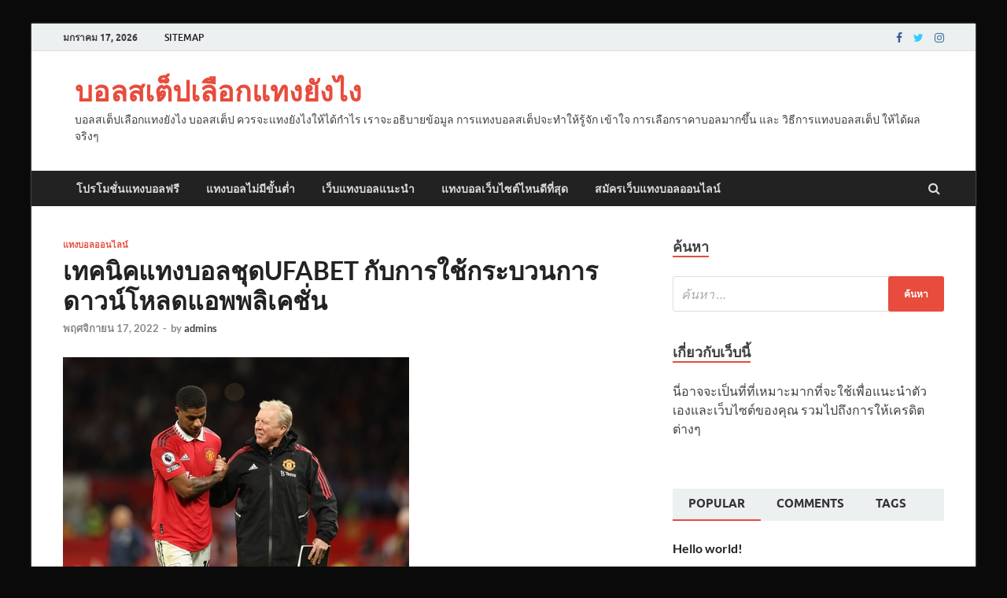

--- FILE ---
content_type: text/html; charset=UTF-8
request_url: https://www.dhruva-automation.com/%E0%B9%80%E0%B8%97%E0%B8%84%E0%B8%99%E0%B8%B4%E0%B8%84%E0%B9%81%E0%B8%97%E0%B8%87%E0%B8%9A%E0%B8%AD%E0%B8%A5%E0%B8%8A%E0%B8%B8%E0%B8%94ufabet/
body_size: 18969
content:
<!DOCTYPE html>
<html lang="th">
<head>
<meta charset="UTF-8">
<meta name="viewport" content="width=device-width, initial-scale=1">
<link rel="profile" href="https://gmpg.org/xfn/11">

<meta name='robots' content='index, follow, max-image-preview:large, max-snippet:-1, max-video-preview:-1' />

	<!-- This site is optimized with the Yoast SEO plugin v21.3 - https://yoast.com/wordpress/plugins/seo/ -->
	<title>เทคนิคแทงบอลชุดUFABET ตอนต่างๆที่ปราศจากความยุ่งยากซึมซับแอบซ่อนแต่ว</title>
	<meta name="description" content="เทคนิคแทงบอลชุดUFABET เป็นการมัธยัสถ์เงินลงทุนให้กับนักเล่นการพนันทุกคนได้โดยที่ไม่ต้องคิดรายจ่ายใดๆก็ตามทั้งมวลอย่างแน่แท้ รวมทั้งยังเป็นก" />
	<link rel="canonical" href="https://www.dhruva-automation.com/เทคนิคแทงบอลชุดufabet/" />
	<meta property="og:locale" content="th_TH" />
	<meta property="og:type" content="article" />
	<meta property="og:title" content="เทคนิคแทงบอลชุดUFABET ตอนต่างๆที่ปราศจากความยุ่งยากซึมซับแอบซ่อนแต่ว" />
	<meta property="og:description" content="เทคนิคแทงบอลชุดUFABET เป็นการมัธยัสถ์เงินลงทุนให้กับนักเล่นการพนันทุกคนได้โดยที่ไม่ต้องคิดรายจ่ายใดๆก็ตามทั้งมวลอย่างแน่แท้ รวมทั้งยังเป็นก" />
	<meta property="og:url" content="https://www.dhruva-automation.com/เทคนิคแทงบอลชุดufabet/" />
	<meta property="og:site_name" content="บอลสเต็ปเลือกแทงยังไง" />
	<meta property="article:published_time" content="2022-11-17T14:58:17+00:00" />
	<meta property="article:modified_time" content="2022-11-17T15:37:10+00:00" />
	<meta property="og:image" content="https://www.dhruva-automation.com/wp-content/uploads/2022/11/เทคนิคแทงบอลชุดUFABET-6.jpg" />
	<meta property="og:image:width" content="440" />
	<meta property="og:image:height" content="293" />
	<meta property="og:image:type" content="image/jpeg" />
	<meta name="author" content="admins" />
	<meta name="twitter:card" content="summary_large_image" />
	<meta name="twitter:label1" content="Written by" />
	<meta name="twitter:data1" content="admins" />
	<meta name="twitter:label2" content="Est. reading time" />
	<meta name="twitter:data2" content="1 นาที" />
	<script type="application/ld+json" class="yoast-schema-graph">{"@context":"https://schema.org","@graph":[{"@type":"WebPage","@id":"https://www.dhruva-automation.com/%e0%b9%80%e0%b8%97%e0%b8%84%e0%b8%99%e0%b8%b4%e0%b8%84%e0%b9%81%e0%b8%97%e0%b8%87%e0%b8%9a%e0%b8%ad%e0%b8%a5%e0%b8%8a%e0%b8%b8%e0%b8%94ufabet/","url":"https://www.dhruva-automation.com/%e0%b9%80%e0%b8%97%e0%b8%84%e0%b8%99%e0%b8%b4%e0%b8%84%e0%b9%81%e0%b8%97%e0%b8%87%e0%b8%9a%e0%b8%ad%e0%b8%a5%e0%b8%8a%e0%b8%b8%e0%b8%94ufabet/","name":"เทคนิคแทงบอลชุดUFABET ตอนต่างๆที่ปราศจากความยุ่งยากซึมซับแอบซ่อนแต่ว","isPartOf":{"@id":"https://www.dhruva-automation.com/#website"},"primaryImageOfPage":{"@id":"https://www.dhruva-automation.com/%e0%b9%80%e0%b8%97%e0%b8%84%e0%b8%99%e0%b8%b4%e0%b8%84%e0%b9%81%e0%b8%97%e0%b8%87%e0%b8%9a%e0%b8%ad%e0%b8%a5%e0%b8%8a%e0%b8%b8%e0%b8%94ufabet/#primaryimage"},"image":{"@id":"https://www.dhruva-automation.com/%e0%b9%80%e0%b8%97%e0%b8%84%e0%b8%99%e0%b8%b4%e0%b8%84%e0%b9%81%e0%b8%97%e0%b8%87%e0%b8%9a%e0%b8%ad%e0%b8%a5%e0%b8%8a%e0%b8%b8%e0%b8%94ufabet/#primaryimage"},"thumbnailUrl":"https://www.dhruva-automation.com/wp-content/uploads/2022/11/เทคนิคแทงบอลชุดUFABET-6.jpg","datePublished":"2022-11-17T14:58:17+00:00","dateModified":"2022-11-17T15:37:10+00:00","author":{"@id":"https://www.dhruva-automation.com/#/schema/person/ed07a570e808c57195cb42afdfb4f174"},"description":"เทคนิคแทงบอลชุดUFABET เป็นการมัธยัสถ์เงินลงทุนให้กับนักเล่นการพนันทุกคนได้โดยที่ไม่ต้องคิดรายจ่ายใดๆก็ตามทั้งมวลอย่างแน่แท้ รวมทั้งยังเป็นก","breadcrumb":{"@id":"https://www.dhruva-automation.com/%e0%b9%80%e0%b8%97%e0%b8%84%e0%b8%99%e0%b8%b4%e0%b8%84%e0%b9%81%e0%b8%97%e0%b8%87%e0%b8%9a%e0%b8%ad%e0%b8%a5%e0%b8%8a%e0%b8%b8%e0%b8%94ufabet/#breadcrumb"},"inLanguage":"th","potentialAction":[{"@type":"ReadAction","target":["https://www.dhruva-automation.com/%e0%b9%80%e0%b8%97%e0%b8%84%e0%b8%99%e0%b8%b4%e0%b8%84%e0%b9%81%e0%b8%97%e0%b8%87%e0%b8%9a%e0%b8%ad%e0%b8%a5%e0%b8%8a%e0%b8%b8%e0%b8%94ufabet/"]}]},{"@type":"ImageObject","inLanguage":"th","@id":"https://www.dhruva-automation.com/%e0%b9%80%e0%b8%97%e0%b8%84%e0%b8%99%e0%b8%b4%e0%b8%84%e0%b9%81%e0%b8%97%e0%b8%87%e0%b8%9a%e0%b8%ad%e0%b8%a5%e0%b8%8a%e0%b8%b8%e0%b8%94ufabet/#primaryimage","url":"https://www.dhruva-automation.com/wp-content/uploads/2022/11/เทคนิคแทงบอลชุดUFABET-6.jpg","contentUrl":"https://www.dhruva-automation.com/wp-content/uploads/2022/11/เทคนิคแทงบอลชุดUFABET-6.jpg","width":440,"height":293,"caption":"เทคนิคแทงบอลชุดUFABET"},{"@type":"BreadcrumbList","@id":"https://www.dhruva-automation.com/%e0%b9%80%e0%b8%97%e0%b8%84%e0%b8%99%e0%b8%b4%e0%b8%84%e0%b9%81%e0%b8%97%e0%b8%87%e0%b8%9a%e0%b8%ad%e0%b8%a5%e0%b8%8a%e0%b8%b8%e0%b8%94ufabet/#breadcrumb","itemListElement":[{"@type":"ListItem","position":1,"name":"Home","item":"https://www.dhruva-automation.com/"},{"@type":"ListItem","position":2,"name":"เทคนิคแทงบอลชุดUFABET กับการใช้กระบวนการดาวน์โหลดแอพพลิเคชั่น"}]},{"@type":"WebSite","@id":"https://www.dhruva-automation.com/#website","url":"https://www.dhruva-automation.com/","name":"บอลสเต็ปเลือกแทงยังไง","description":"บอลสเต็ปเลือกแทงยังไง บอลสเต็ป ควรจะแทงยังไงให้ได้กำไร เราจะอธิบายข้อมูล การแทงบอลสเต็ปจะทำให้รู้จัก เข้าใจ การเลือกราคาบอลมากขึ้น และ  วิธีการแทงบอลสเต็ป ให้ได้ผลจริงๆ","potentialAction":[{"@type":"SearchAction","target":{"@type":"EntryPoint","urlTemplate":"https://www.dhruva-automation.com/?s={search_term_string}"},"query-input":"required name=search_term_string"}],"inLanguage":"th"},{"@type":"Person","@id":"https://www.dhruva-automation.com/#/schema/person/ed07a570e808c57195cb42afdfb4f174","name":"admins","image":{"@type":"ImageObject","inLanguage":"th","@id":"https://www.dhruva-automation.com/#/schema/person/image/","url":"https://secure.gravatar.com/avatar/d58e0344454043a40fc0e3991a51c88abdb94546fb63e170e8b94594573e94cf?s=96&d=mm&r=g","contentUrl":"https://secure.gravatar.com/avatar/d58e0344454043a40fc0e3991a51c88abdb94546fb63e170e8b94594573e94cf?s=96&d=mm&r=g","caption":"admins"},"url":"https://www.dhruva-automation.com/author/admins/"}]}</script>
	<!-- / Yoast SEO plugin. -->


<link rel="alternate" type="application/rss+xml" title="บอลสเต็ปเลือกแทงยังไง &raquo; ฟีด" href="https://www.dhruva-automation.com/feed/" />
<link rel="alternate" title="oEmbed (JSON)" type="application/json+oembed" href="https://www.dhruva-automation.com/wp-json/oembed/1.0/embed?url=https%3A%2F%2Fwww.dhruva-automation.com%2F%25e0%25b9%2580%25e0%25b8%2597%25e0%25b8%2584%25e0%25b8%2599%25e0%25b8%25b4%25e0%25b8%2584%25e0%25b9%2581%25e0%25b8%2597%25e0%25b8%2587%25e0%25b8%259a%25e0%25b8%25ad%25e0%25b8%25a5%25e0%25b8%258a%25e0%25b8%25b8%25e0%25b8%2594ufabet%2F" />
<link rel="alternate" title="oEmbed (XML)" type="text/xml+oembed" href="https://www.dhruva-automation.com/wp-json/oembed/1.0/embed?url=https%3A%2F%2Fwww.dhruva-automation.com%2F%25e0%25b9%2580%25e0%25b8%2597%25e0%25b8%2584%25e0%25b8%2599%25e0%25b8%25b4%25e0%25b8%2584%25e0%25b9%2581%25e0%25b8%2597%25e0%25b8%2587%25e0%25b8%259a%25e0%25b8%25ad%25e0%25b8%25a5%25e0%25b8%258a%25e0%25b8%25b8%25e0%25b8%2594ufabet%2F&#038;format=xml" />
<style id='wp-img-auto-sizes-contain-inline-css' type='text/css'>
img:is([sizes=auto i],[sizes^="auto," i]){contain-intrinsic-size:3000px 1500px}
/*# sourceURL=wp-img-auto-sizes-contain-inline-css */
</style>
<style id='wp-emoji-styles-inline-css' type='text/css'>

	img.wp-smiley, img.emoji {
		display: inline !important;
		border: none !important;
		box-shadow: none !important;
		height: 1em !important;
		width: 1em !important;
		margin: 0 0.07em !important;
		vertical-align: -0.1em !important;
		background: none !important;
		padding: 0 !important;
	}
/*# sourceURL=wp-emoji-styles-inline-css */
</style>
<style id='wp-block-library-inline-css' type='text/css'>
:root{--wp-block-synced-color:#7a00df;--wp-block-synced-color--rgb:122,0,223;--wp-bound-block-color:var(--wp-block-synced-color);--wp-editor-canvas-background:#ddd;--wp-admin-theme-color:#007cba;--wp-admin-theme-color--rgb:0,124,186;--wp-admin-theme-color-darker-10:#006ba1;--wp-admin-theme-color-darker-10--rgb:0,107,160.5;--wp-admin-theme-color-darker-20:#005a87;--wp-admin-theme-color-darker-20--rgb:0,90,135;--wp-admin-border-width-focus:2px}@media (min-resolution:192dpi){:root{--wp-admin-border-width-focus:1.5px}}.wp-element-button{cursor:pointer}:root .has-very-light-gray-background-color{background-color:#eee}:root .has-very-dark-gray-background-color{background-color:#313131}:root .has-very-light-gray-color{color:#eee}:root .has-very-dark-gray-color{color:#313131}:root .has-vivid-green-cyan-to-vivid-cyan-blue-gradient-background{background:linear-gradient(135deg,#00d084,#0693e3)}:root .has-purple-crush-gradient-background{background:linear-gradient(135deg,#34e2e4,#4721fb 50%,#ab1dfe)}:root .has-hazy-dawn-gradient-background{background:linear-gradient(135deg,#faaca8,#dad0ec)}:root .has-subdued-olive-gradient-background{background:linear-gradient(135deg,#fafae1,#67a671)}:root .has-atomic-cream-gradient-background{background:linear-gradient(135deg,#fdd79a,#004a59)}:root .has-nightshade-gradient-background{background:linear-gradient(135deg,#330968,#31cdcf)}:root .has-midnight-gradient-background{background:linear-gradient(135deg,#020381,#2874fc)}:root{--wp--preset--font-size--normal:16px;--wp--preset--font-size--huge:42px}.has-regular-font-size{font-size:1em}.has-larger-font-size{font-size:2.625em}.has-normal-font-size{font-size:var(--wp--preset--font-size--normal)}.has-huge-font-size{font-size:var(--wp--preset--font-size--huge)}.has-text-align-center{text-align:center}.has-text-align-left{text-align:left}.has-text-align-right{text-align:right}.has-fit-text{white-space:nowrap!important}#end-resizable-editor-section{display:none}.aligncenter{clear:both}.items-justified-left{justify-content:flex-start}.items-justified-center{justify-content:center}.items-justified-right{justify-content:flex-end}.items-justified-space-between{justify-content:space-between}.screen-reader-text{border:0;clip-path:inset(50%);height:1px;margin:-1px;overflow:hidden;padding:0;position:absolute;width:1px;word-wrap:normal!important}.screen-reader-text:focus{background-color:#ddd;clip-path:none;color:#444;display:block;font-size:1em;height:auto;left:5px;line-height:normal;padding:15px 23px 14px;text-decoration:none;top:5px;width:auto;z-index:100000}html :where(.has-border-color){border-style:solid}html :where([style*=border-top-color]){border-top-style:solid}html :where([style*=border-right-color]){border-right-style:solid}html :where([style*=border-bottom-color]){border-bottom-style:solid}html :where([style*=border-left-color]){border-left-style:solid}html :where([style*=border-width]){border-style:solid}html :where([style*=border-top-width]){border-top-style:solid}html :where([style*=border-right-width]){border-right-style:solid}html :where([style*=border-bottom-width]){border-bottom-style:solid}html :where([style*=border-left-width]){border-left-style:solid}html :where(img[class*=wp-image-]){height:auto;max-width:100%}:where(figure){margin:0 0 1em}html :where(.is-position-sticky){--wp-admin--admin-bar--position-offset:var(--wp-admin--admin-bar--height,0px)}@media screen and (max-width:600px){html :where(.is-position-sticky){--wp-admin--admin-bar--position-offset:0px}}

/*# sourceURL=wp-block-library-inline-css */
</style><style id='global-styles-inline-css' type='text/css'>
:root{--wp--preset--aspect-ratio--square: 1;--wp--preset--aspect-ratio--4-3: 4/3;--wp--preset--aspect-ratio--3-4: 3/4;--wp--preset--aspect-ratio--3-2: 3/2;--wp--preset--aspect-ratio--2-3: 2/3;--wp--preset--aspect-ratio--16-9: 16/9;--wp--preset--aspect-ratio--9-16: 9/16;--wp--preset--color--black: #000000;--wp--preset--color--cyan-bluish-gray: #abb8c3;--wp--preset--color--white: #ffffff;--wp--preset--color--pale-pink: #f78da7;--wp--preset--color--vivid-red: #cf2e2e;--wp--preset--color--luminous-vivid-orange: #ff6900;--wp--preset--color--luminous-vivid-amber: #fcb900;--wp--preset--color--light-green-cyan: #7bdcb5;--wp--preset--color--vivid-green-cyan: #00d084;--wp--preset--color--pale-cyan-blue: #8ed1fc;--wp--preset--color--vivid-cyan-blue: #0693e3;--wp--preset--color--vivid-purple: #9b51e0;--wp--preset--gradient--vivid-cyan-blue-to-vivid-purple: linear-gradient(135deg,rgb(6,147,227) 0%,rgb(155,81,224) 100%);--wp--preset--gradient--light-green-cyan-to-vivid-green-cyan: linear-gradient(135deg,rgb(122,220,180) 0%,rgb(0,208,130) 100%);--wp--preset--gradient--luminous-vivid-amber-to-luminous-vivid-orange: linear-gradient(135deg,rgb(252,185,0) 0%,rgb(255,105,0) 100%);--wp--preset--gradient--luminous-vivid-orange-to-vivid-red: linear-gradient(135deg,rgb(255,105,0) 0%,rgb(207,46,46) 100%);--wp--preset--gradient--very-light-gray-to-cyan-bluish-gray: linear-gradient(135deg,rgb(238,238,238) 0%,rgb(169,184,195) 100%);--wp--preset--gradient--cool-to-warm-spectrum: linear-gradient(135deg,rgb(74,234,220) 0%,rgb(151,120,209) 20%,rgb(207,42,186) 40%,rgb(238,44,130) 60%,rgb(251,105,98) 80%,rgb(254,248,76) 100%);--wp--preset--gradient--blush-light-purple: linear-gradient(135deg,rgb(255,206,236) 0%,rgb(152,150,240) 100%);--wp--preset--gradient--blush-bordeaux: linear-gradient(135deg,rgb(254,205,165) 0%,rgb(254,45,45) 50%,rgb(107,0,62) 100%);--wp--preset--gradient--luminous-dusk: linear-gradient(135deg,rgb(255,203,112) 0%,rgb(199,81,192) 50%,rgb(65,88,208) 100%);--wp--preset--gradient--pale-ocean: linear-gradient(135deg,rgb(255,245,203) 0%,rgb(182,227,212) 50%,rgb(51,167,181) 100%);--wp--preset--gradient--electric-grass: linear-gradient(135deg,rgb(202,248,128) 0%,rgb(113,206,126) 100%);--wp--preset--gradient--midnight: linear-gradient(135deg,rgb(2,3,129) 0%,rgb(40,116,252) 100%);--wp--preset--font-size--small: 13px;--wp--preset--font-size--medium: 20px;--wp--preset--font-size--large: 36px;--wp--preset--font-size--x-large: 42px;--wp--preset--spacing--20: 0.44rem;--wp--preset--spacing--30: 0.67rem;--wp--preset--spacing--40: 1rem;--wp--preset--spacing--50: 1.5rem;--wp--preset--spacing--60: 2.25rem;--wp--preset--spacing--70: 3.38rem;--wp--preset--spacing--80: 5.06rem;--wp--preset--shadow--natural: 6px 6px 9px rgba(0, 0, 0, 0.2);--wp--preset--shadow--deep: 12px 12px 50px rgba(0, 0, 0, 0.4);--wp--preset--shadow--sharp: 6px 6px 0px rgba(0, 0, 0, 0.2);--wp--preset--shadow--outlined: 6px 6px 0px -3px rgb(255, 255, 255), 6px 6px rgb(0, 0, 0);--wp--preset--shadow--crisp: 6px 6px 0px rgb(0, 0, 0);}:where(.is-layout-flex){gap: 0.5em;}:where(.is-layout-grid){gap: 0.5em;}body .is-layout-flex{display: flex;}.is-layout-flex{flex-wrap: wrap;align-items: center;}.is-layout-flex > :is(*, div){margin: 0;}body .is-layout-grid{display: grid;}.is-layout-grid > :is(*, div){margin: 0;}:where(.wp-block-columns.is-layout-flex){gap: 2em;}:where(.wp-block-columns.is-layout-grid){gap: 2em;}:where(.wp-block-post-template.is-layout-flex){gap: 1.25em;}:where(.wp-block-post-template.is-layout-grid){gap: 1.25em;}.has-black-color{color: var(--wp--preset--color--black) !important;}.has-cyan-bluish-gray-color{color: var(--wp--preset--color--cyan-bluish-gray) !important;}.has-white-color{color: var(--wp--preset--color--white) !important;}.has-pale-pink-color{color: var(--wp--preset--color--pale-pink) !important;}.has-vivid-red-color{color: var(--wp--preset--color--vivid-red) !important;}.has-luminous-vivid-orange-color{color: var(--wp--preset--color--luminous-vivid-orange) !important;}.has-luminous-vivid-amber-color{color: var(--wp--preset--color--luminous-vivid-amber) !important;}.has-light-green-cyan-color{color: var(--wp--preset--color--light-green-cyan) !important;}.has-vivid-green-cyan-color{color: var(--wp--preset--color--vivid-green-cyan) !important;}.has-pale-cyan-blue-color{color: var(--wp--preset--color--pale-cyan-blue) !important;}.has-vivid-cyan-blue-color{color: var(--wp--preset--color--vivid-cyan-blue) !important;}.has-vivid-purple-color{color: var(--wp--preset--color--vivid-purple) !important;}.has-black-background-color{background-color: var(--wp--preset--color--black) !important;}.has-cyan-bluish-gray-background-color{background-color: var(--wp--preset--color--cyan-bluish-gray) !important;}.has-white-background-color{background-color: var(--wp--preset--color--white) !important;}.has-pale-pink-background-color{background-color: var(--wp--preset--color--pale-pink) !important;}.has-vivid-red-background-color{background-color: var(--wp--preset--color--vivid-red) !important;}.has-luminous-vivid-orange-background-color{background-color: var(--wp--preset--color--luminous-vivid-orange) !important;}.has-luminous-vivid-amber-background-color{background-color: var(--wp--preset--color--luminous-vivid-amber) !important;}.has-light-green-cyan-background-color{background-color: var(--wp--preset--color--light-green-cyan) !important;}.has-vivid-green-cyan-background-color{background-color: var(--wp--preset--color--vivid-green-cyan) !important;}.has-pale-cyan-blue-background-color{background-color: var(--wp--preset--color--pale-cyan-blue) !important;}.has-vivid-cyan-blue-background-color{background-color: var(--wp--preset--color--vivid-cyan-blue) !important;}.has-vivid-purple-background-color{background-color: var(--wp--preset--color--vivid-purple) !important;}.has-black-border-color{border-color: var(--wp--preset--color--black) !important;}.has-cyan-bluish-gray-border-color{border-color: var(--wp--preset--color--cyan-bluish-gray) !important;}.has-white-border-color{border-color: var(--wp--preset--color--white) !important;}.has-pale-pink-border-color{border-color: var(--wp--preset--color--pale-pink) !important;}.has-vivid-red-border-color{border-color: var(--wp--preset--color--vivid-red) !important;}.has-luminous-vivid-orange-border-color{border-color: var(--wp--preset--color--luminous-vivid-orange) !important;}.has-luminous-vivid-amber-border-color{border-color: var(--wp--preset--color--luminous-vivid-amber) !important;}.has-light-green-cyan-border-color{border-color: var(--wp--preset--color--light-green-cyan) !important;}.has-vivid-green-cyan-border-color{border-color: var(--wp--preset--color--vivid-green-cyan) !important;}.has-pale-cyan-blue-border-color{border-color: var(--wp--preset--color--pale-cyan-blue) !important;}.has-vivid-cyan-blue-border-color{border-color: var(--wp--preset--color--vivid-cyan-blue) !important;}.has-vivid-purple-border-color{border-color: var(--wp--preset--color--vivid-purple) !important;}.has-vivid-cyan-blue-to-vivid-purple-gradient-background{background: var(--wp--preset--gradient--vivid-cyan-blue-to-vivid-purple) !important;}.has-light-green-cyan-to-vivid-green-cyan-gradient-background{background: var(--wp--preset--gradient--light-green-cyan-to-vivid-green-cyan) !important;}.has-luminous-vivid-amber-to-luminous-vivid-orange-gradient-background{background: var(--wp--preset--gradient--luminous-vivid-amber-to-luminous-vivid-orange) !important;}.has-luminous-vivid-orange-to-vivid-red-gradient-background{background: var(--wp--preset--gradient--luminous-vivid-orange-to-vivid-red) !important;}.has-very-light-gray-to-cyan-bluish-gray-gradient-background{background: var(--wp--preset--gradient--very-light-gray-to-cyan-bluish-gray) !important;}.has-cool-to-warm-spectrum-gradient-background{background: var(--wp--preset--gradient--cool-to-warm-spectrum) !important;}.has-blush-light-purple-gradient-background{background: var(--wp--preset--gradient--blush-light-purple) !important;}.has-blush-bordeaux-gradient-background{background: var(--wp--preset--gradient--blush-bordeaux) !important;}.has-luminous-dusk-gradient-background{background: var(--wp--preset--gradient--luminous-dusk) !important;}.has-pale-ocean-gradient-background{background: var(--wp--preset--gradient--pale-ocean) !important;}.has-electric-grass-gradient-background{background: var(--wp--preset--gradient--electric-grass) !important;}.has-midnight-gradient-background{background: var(--wp--preset--gradient--midnight) !important;}.has-small-font-size{font-size: var(--wp--preset--font-size--small) !important;}.has-medium-font-size{font-size: var(--wp--preset--font-size--medium) !important;}.has-large-font-size{font-size: var(--wp--preset--font-size--large) !important;}.has-x-large-font-size{font-size: var(--wp--preset--font-size--x-large) !important;}
/*# sourceURL=global-styles-inline-css */
</style>

<style id='classic-theme-styles-inline-css' type='text/css'>
/*! This file is auto-generated */
.wp-block-button__link{color:#fff;background-color:#32373c;border-radius:9999px;box-shadow:none;text-decoration:none;padding:calc(.667em + 2px) calc(1.333em + 2px);font-size:1.125em}.wp-block-file__button{background:#32373c;color:#fff;text-decoration:none}
/*# sourceURL=/wp-includes/css/classic-themes.min.css */
</style>
<link rel='stylesheet' id='hitmag-fonts-css' href='https://www.dhruva-automation.com/wp-content/themes/hitmag/css/fonts.css' type='text/css' media='all' />
<link rel='stylesheet' id='hitmag-font-awesome-css' href='https://www.dhruva-automation.com/wp-content/themes/hitmag/css/font-awesome.min.css?ver=4.7.0' type='text/css' media='all' />
<link rel='stylesheet' id='hitmag-style-css' href='https://www.dhruva-automation.com/wp-content/themes/hitmag/style.css?ver=6.9' type='text/css' media='all' />
<link rel='stylesheet' id='jquery-magnific-popup-css' href='https://www.dhruva-automation.com/wp-content/themes/hitmag/css/magnific-popup.css?ver=6.9' type='text/css' media='all' />
<script type="text/javascript" src="https://www.dhruva-automation.com/wp-includes/js/jquery/jquery.min.js?ver=3.7.1" id="jquery-core-js"></script>
<script type="text/javascript" src="https://www.dhruva-automation.com/wp-includes/js/jquery/jquery-migrate.min.js?ver=3.4.1" id="jquery-migrate-js"></script>
<link rel="https://api.w.org/" href="https://www.dhruva-automation.com/wp-json/" /><link rel="alternate" title="JSON" type="application/json" href="https://www.dhruva-automation.com/wp-json/wp/v2/posts/6287" /><link rel="EditURI" type="application/rsd+xml" title="RSD" href="https://www.dhruva-automation.com/xmlrpc.php?rsd" />
<meta name="generator" content="WordPress 6.9" />
<link rel='shortlink' href='https://www.dhruva-automation.com/?p=6287' />
		<style type="text/css">
			
			button,
			input[type="button"],
			input[type="reset"],
			input[type="submit"] {
				background: #E74C3C;
			}

            .th-readmore {
                background: #E74C3C;
            }           

            a:hover {
                color: #E74C3C;
            } 

            .main-navigation a:hover {
                background-color: #E74C3C;
            }

            .main-navigation .current_page_item > a,
            .main-navigation .current-menu-item > a,
            .main-navigation .current_page_ancestor > a,
            .main-navigation .current-menu-ancestor > a {
                background-color: #E74C3C;
            }

            #main-nav-button:hover {
                background-color: #E74C3C;
            }

            .post-navigation .post-title:hover {
                color: #E74C3C;
            }

            .top-navigation a:hover {
                color: #E74C3C;
            }

            .top-navigation ul ul a:hover {
                background: #E74C3C;
            }

            #top-nav-button:hover {
                color: #E74C3C;
            }

            .responsive-mainnav li a:hover,
            .responsive-topnav li a:hover {
                background: #E74C3C;
            }

            #hm-search-form .search-form .search-submit {
                background-color: #E74C3C;
            }

            .nav-links .current {
                background: #E74C3C;
            }

            .is-style-hitmag-widget-title,
            .elementor-widget-container h5,
            .widgettitle,
            .widget-title {
                border-bottom: 2px solid #E74C3C;
            }

            .footer-widget-title {
                border-bottom: 2px solid #E74C3C;
            }

            .widget-area a:hover {
                color: #E74C3C;
            }

            .footer-widget-area .widget a:hover {
                color: #E74C3C;
            }

            .site-info a:hover {
                color: #E74C3C;
            }

            .wp-block-search .wp-block-search__button,
            .search-form .search-submit {
                background: #E74C3C;
            }

            .hmb-entry-title a:hover {
                color: #E74C3C;
            }

            .hmb-entry-meta a:hover,
            .hms-meta a:hover {
                color: #E74C3C;
            }

            .hms-title a:hover {
                color: #E74C3C;
            }

            .hmw-grid-post .post-title a:hover {
                color: #E74C3C;
            }

            .footer-widget-area .hmw-grid-post .post-title a:hover,
            .footer-widget-area .hmb-entry-title a:hover,
            .footer-widget-area .hms-title a:hover {
                color: #E74C3C;
            }

            .hm-tabs-wdt .ui-state-active {
                border-bottom: 2px solid #E74C3C;
            }

            a.hm-viewall {
                background: #E74C3C;
            }

            #hitmag-tags a,
            .widget_tag_cloud .tagcloud a {
                background: #E74C3C;
            }

            .site-title a {
                color: #E74C3C;
            }

            .hitmag-post .entry-title a:hover {
                color: #E74C3C;
            }

            .hitmag-post .entry-meta a:hover {
                color: #E74C3C;
            }

            .cat-links a {
                color: #E74C3C;
            }

            .hitmag-single .entry-meta a:hover {
                color: #E74C3C;
            }

            .hitmag-single .author a:hover {
                color: #E74C3C;
            }

            .hm-author-content .author-posts-link {
                color: #E74C3C;
            }

            .hm-tags-links a:hover {
                background: #E74C3C;
            }

            .hm-tagged {
                background: #E74C3C;
            }

            .hm-edit-link a.post-edit-link {
                background: #E74C3C;
            }

            .arc-page-title {
                border-bottom: 2px solid #E74C3C;
            }

            .srch-page-title {
                border-bottom: 2px solid #E74C3C;
            }

            .hm-slider-details .cat-links {
                background: #E74C3C;
            }

            .hm-rel-post .post-title a:hover {
                color: #E74C3C;
            }

            .comment-author a {
                color: #E74C3C;
            }

            .comment-metadata a:hover,
            .comment-metadata a:focus,
            .pingback .comment-edit-link:hover,
            .pingback .comment-edit-link:focus {
                color: #E74C3C;
            }

            .comment-reply-link:hover,
            .comment-reply-link:focus {
                background: #E74C3C;
            }

            .required {
                color: #E74C3C;
            }

            blockquote {
                border-left: 3px solid #E74C3C;
            }

            .comment-reply-title small a:before {
                color: #E74C3C;
            }
            
            .woocommerce ul.products li.product h3:hover,
            .woocommerce-widget-area ul li a:hover,
            .woocommerce-loop-product__title:hover {
                color: #E74C3C;
            }

            .woocommerce-product-search input[type="submit"],
            .woocommerce #respond input#submit, 
            .woocommerce a.button, 
            .woocommerce button.button, 
            .woocommerce input.button,
            .woocommerce nav.woocommerce-pagination ul li a:focus,
            .woocommerce nav.woocommerce-pagination ul li a:hover,
            .woocommerce nav.woocommerce-pagination ul li span.current,
            .woocommerce span.onsale,
            .woocommerce-widget-area .widget-title,
            .woocommerce #respond input#submit.alt,
            .woocommerce a.button.alt,
            .woocommerce button.button.alt,
            .woocommerce input.button.alt {
                background: #E74C3C;
            }
            
            .wp-block-quote,
            .wp-block-quote:not(.is-large):not(.is-style-large) {
                border-left: 3px solid #E74C3C;
            }		</style>
	<style type="text/css" id="custom-background-css">
body.custom-background { background-color: #0a0a0a; }
</style>
	<style id="kirki-inline-styles"></style></head>

<body data-rsssl=1 class="wp-singular post-template-default single single-post postid-6287 single-format-standard custom-background wp-embed-responsive wp-theme-hitmag group-blog th-right-sidebar">



<div id="page" class="site hitmag-wrapper">
	<a class="skip-link screen-reader-text" href="#content">Skip to content</a>

	
	<header id="masthead" class="site-header" role="banner">

		
							<div class="hm-topnavbutton">
					<div class="hm-nwrap">
												<a href="#" class="navbutton" id="top-nav-button">
							<span class="top-nav-btn-lbl">Top Menu</span>						</a>
					</div>	
				</div>
				<div class="responsive-topnav"></div>					
			
			<div class="hm-top-bar">
				<div class="hm-container">
					
											<div class="hm-date">มกราคม 17, 2026</div>
					
											<div id="top-navigation" class="top-navigation">
							<div class="menu-top-menu-container"><ul id="top-menu" class="menu"><li id="menu-item-12" class="menu-item menu-item-type-custom menu-item-object-custom menu-item-12"><a href="https://www.dhruva-automation.com/sitemap_index.xml">SITEMAP</a></li>
</ul></div>					
						</div>		
					
					<div class="hm-social-menu"><div id="hm-menu-social" class="menu"><ul id="menu-social-items" class="menu-items"><li id="menu-item-14" class="menu-item menu-item-type-custom menu-item-object-custom menu-item-14"><a href="https://www.facebook.com/wordpress"><span class="screen-reader-text">Facebook</span></a></li>
<li id="menu-item-15" class="menu-item menu-item-type-custom menu-item-object-custom menu-item-15"><a href="https://twitter.com/wordpress"><span class="screen-reader-text">Twitter</span></a></li>
<li id="menu-item-16" class="menu-item menu-item-type-custom menu-item-object-custom menu-item-16"><a href="https://www.instagram.com/explore/tags/wordcamp/"><span class="screen-reader-text">Instagram</span></a></li>
</ul></div></div>
				</div><!-- .hm-container -->
			</div><!-- .hm-top-bar -->

		
		
		<div class="header-main-area ">
			<div class="hm-container">
			<div class="site-branding">
				<div class="site-branding-content">
					<div class="hm-logo">
											</div><!-- .hm-logo -->

					<div class="hm-site-title">
													<p class="site-title"><a href="https://www.dhruva-automation.com/" rel="home">บอลสเต็ปเลือกแทงยังไง</a></p>
													<p class="site-description">บอลสเต็ปเลือกแทงยังไง บอลสเต็ป ควรจะแทงยังไงให้ได้กำไร เราจะอธิบายข้อมูล การแทงบอลสเต็ปจะทำให้รู้จัก เข้าใจ การเลือกราคาบอลมากขึ้น และ  วิธีการแทงบอลสเต็ป ให้ได้ผลจริงๆ</p>
											</div><!-- .hm-site-title -->
				</div><!-- .site-branding-content -->
			</div><!-- .site-branding -->

			
						</div><!-- .hm-container -->
		</div><!-- .header-main-area -->

		
		<div class="hm-nav-container">
			<nav id="site-navigation" class="main-navigation" role="navigation">
				<div class="hm-container">
					<div class="menu-main-menu-container"><ul id="primary-menu" class="menu"><li id="menu-item-51" class="menu-item menu-item-type-post_type menu-item-object-page menu-item-51"><a href="https://www.dhruva-automation.com/%e0%b9%82%e0%b8%9b%e0%b8%a3%e0%b9%82%e0%b8%a1%e0%b8%8a%e0%b8%b1%e0%b9%88%e0%b8%99%e0%b9%81%e0%b8%97%e0%b8%87%e0%b8%9a%e0%b8%ad%e0%b8%a5%e0%b8%9f%e0%b8%a3%e0%b8%b5/">โปรโมชั่นแทงบอลฟรี</a></li>
<li id="menu-item-47" class="menu-item menu-item-type-post_type menu-item-object-page menu-item-47"><a href="https://www.dhruva-automation.com/%e0%b9%81%e0%b8%97%e0%b8%87%e0%b8%9a%e0%b8%ad%e0%b8%a5%e0%b9%84%e0%b8%a1%e0%b9%88%e0%b8%a1%e0%b8%b5%e0%b8%82%e0%b8%b1%e0%b9%89%e0%b8%99%e0%b8%95%e0%b9%88%e0%b8%b3/">แทงบอลไม่มีขั้นต่ำ</a></li>
<li id="menu-item-48" class="menu-item menu-item-type-post_type menu-item-object-page menu-item-48"><a href="https://www.dhruva-automation.com/%e0%b9%80%e0%b8%a7%e0%b9%87%e0%b8%9a%e0%b9%81%e0%b8%97%e0%b8%87%e0%b8%9a%e0%b8%ad%e0%b8%a5%e0%b9%81%e0%b8%99%e0%b8%b0%e0%b8%99%e0%b8%b3/">เว็บแทงบอลแนะนำ</a></li>
<li id="menu-item-49" class="menu-item menu-item-type-post_type menu-item-object-page menu-item-49"><a href="https://www.dhruva-automation.com/%e0%b9%81%e0%b8%97%e0%b8%87%e0%b8%9a%e0%b8%ad%e0%b8%a5%e0%b9%80%e0%b8%a7%e0%b9%87%e0%b8%9a%e0%b9%84%e0%b8%8b%e0%b8%95%e0%b9%8c%e0%b9%84%e0%b8%ab%e0%b8%99%e0%b8%94%e0%b8%b5%e0%b8%97%e0%b8%b5%e0%b9%88/">แทงบอลเว็บไซต์ไหนดีที่สุด</a></li>
<li id="menu-item-50" class="menu-item menu-item-type-post_type menu-item-object-page menu-item-50"><a href="https://www.dhruva-automation.com/%e0%b8%aa%e0%b8%a1%e0%b8%b1%e0%b8%84%e0%b8%a3%e0%b9%80%e0%b8%a7%e0%b9%87%e0%b8%9a%e0%b9%81%e0%b8%97%e0%b8%87%e0%b8%9a%e0%b8%ad%e0%b8%a5%e0%b8%ad%e0%b8%ad%e0%b8%99%e0%b9%84%e0%b8%a5%e0%b8%99%e0%b9%8c/">สมัครเว็บแทงบอลออนไลน์</a></li>
</ul></div>					
											<div class="hm-search-button-icon"></div>
						<div class="hm-search-box-container">
							<div class="hm-search-box">
								<form role="search" method="get" class="search-form" action="https://www.dhruva-automation.com/">
				<label>
					<span class="screen-reader-text">ค้นหาสำหรับ:</span>
					<input type="search" class="search-field" placeholder="ค้นหา &hellip;" value="" name="s" />
				</label>
				<input type="submit" class="search-submit" value="ค้นหา" />
			</form>							</div><!-- th-search-box -->
						</div><!-- .th-search-box-container -->
									</div><!-- .hm-container -->
			</nav><!-- #site-navigation -->
			<div class="hm-nwrap">
								<a href="#" class="navbutton" id="main-nav-button">
					<span class="main-nav-btn-lbl">Main Menu</span>				</a>
			</div>
			<div class="responsive-mainnav"></div>
		</div><!-- .hm-nav-container -->

		
	</header><!-- #masthead -->

	
	<div id="content" class="site-content">
		<div class="hm-container">
	
	<div id="primary" class="content-area">
		<main id="main" class="site-main" role="main">

		
<article id="post-6287" class="hitmag-single post-6287 post type-post status-publish format-standard has-post-thumbnail hentry category-7">

	
	<header class="entry-header">
		<div class="cat-links"><a href="https://www.dhruva-automation.com/category/%e0%b9%81%e0%b8%97%e0%b8%87%e0%b8%9a%e0%b8%ad%e0%b8%a5%e0%b8%ad%e0%b8%ad%e0%b8%99%e0%b9%84%e0%b8%a5%e0%b8%99%e0%b9%8c/" rel="category tag">แทงบอลออนไลน์</a></div><h1 class="entry-title">เทคนิคแทงบอลชุดUFABET กับการใช้กระบวนการดาวน์โหลดแอพพลิเคชั่น</h1>		<div class="entry-meta">
			<span class="posted-on"><a href="https://www.dhruva-automation.com/%e0%b9%80%e0%b8%97%e0%b8%84%e0%b8%99%e0%b8%b4%e0%b8%84%e0%b9%81%e0%b8%97%e0%b8%87%e0%b8%9a%e0%b8%ad%e0%b8%a5%e0%b8%8a%e0%b8%b8%e0%b8%94ufabet/" rel="bookmark"><time class="entry-date published" datetime="2022-11-17T14:58:17+00:00">พฤศจิกายน 17, 2022</time><time class="updated" datetime="2022-11-17T15:37:10+00:00">พฤศจิกายน 17, 2022</time></a></span><span class="meta-sep"> - </span><span class="byline"> by <span class="author vcard"><a class="url fn n" href="https://www.dhruva-automation.com/author/admins/">admins</a></span></span>		</div><!-- .entry-meta -->
		
	</header><!-- .entry-header -->
	
	<a class="image-link" href="https://www.dhruva-automation.com/wp-content/uploads/2022/11/เทคนิคแทงบอลชุดUFABET-6.jpg"><img width="440" height="293" src="https://www.dhruva-automation.com/wp-content/uploads/2022/11/เทคนิคแทงบอลชุดUFABET-6.jpg" class="attachment-hitmag-featured size-hitmag-featured wp-post-image" alt="เทคนิคแทงบอลชุดUFABET" decoding="async" fetchpriority="high" srcset="https://www.dhruva-automation.com/wp-content/uploads/2022/11/เทคนิคแทงบอลชุดUFABET-6.jpg 440w, https://www.dhruva-automation.com/wp-content/uploads/2022/11/เทคนิคแทงบอลชุดUFABET-6-300x200.jpg 300w" sizes="(max-width: 440px) 100vw, 440px" /></a>
	
	<div class="entry-content">
		<h2><span style="color: #008000;"><strong> เทคนิคแทงบอลชุดUFABET  ดาวน์โหลด ได้แก่การใช้คุณประโยชน์จากเทคโนโลยีในตอนนี้กับต้นแบบสำหรับในการเข้าใช้งาน</strong></span></h2>
<p><span style="color: #0000ff;"><strong>เทคนิคแทงบอลชุดUFABET </strong></span>กับเว็บไซต์พนันออนไลน์ ยูฟ่าเบทกับการใช้ กระบวนการดาวน์โหลด แอพพลิเคชั่นที่ สามารถทำเป็นทุกที่ที่ต้องการอีกด้วยเป็นความนานาประการ ของแบบอย่างสำหรับใน การเข้าใช้งาน กับเว็บไซต์พนันออนไลน์</p>
<p>ยูฟ่าเบทอย่างชัดเจนกับ กรรมวิธีการต่างๆที่จะเป็นการ อำนวยความสะดวก ให้กับ นักเล่นการพนันทุกคน ได้มากเพิ่มขึ้นเหมือน กันกับกระบวนการดาวน์โหลดแอปพลิเคชั่นซึ่งเป็น การ ใช้สัญญาณอินเตอร์เน็ต พร้อมกันกับเทคโนโลยี</p>
<p>ที่มีการรองรับกับแอพพลิเคชั่น ดังที่กล่าวมาแล้วข้างต้น ไม่ว่าจะเป็นคอมพิวเตอร์ หรือโทรศัพท์เคลื่อนที่ ทั้งยังในระบบ iOS รวมทั้งระบบ Android เพื่อเป็นการเติมเต็มในความอยาก ได้ของนักเสี่ยง ดวงทุกคนได้ทุกหนทุกแห่ง</p>
<p>ตามกรรมวิธีดังกล่าวข้างต้น และก็ยังเป็น การ ออมอีกทั้งเวลาแล้ว ก็ออมอีกทั้งเงินลงทุน สำหรับในการเข้า ถึงในแต่ละครั้งกับ กรรมวิธีการนี้ และก็ยังเป็นเรื่องสำคัญอีกสิ่งหนึ่ง ที่นักการพนัน ทุกคนต้องทำ ความเข้าใจกับ แนวทางการ <a href="https://www.ufabetwins.net/"><strong>UFABET</strong></a></p>
<p>แล้วก็ขั้นตอนให้ถูกที่สุดเพื่อเป็น การรักษาช่องทางสำหรับ ในการปฏิบัติงานให้กับ ตนเองได้อย่างดี เยี่ยมนั่นเอง ufabet ดาวน์โหลด อีกทั้งมีความสบายสบายโดยทำธุรกรรม ทางด้าน การเงินผ่านโทรศัพท์ เคลื่อนที่ เป็นการเพิ่ม</p>
<p>ประสบการณ์รวมทั้งมอบความ สบายสบายอย่างมากสุด ให้กับผู้ รับบริการโดยเฉพาะอย่าง ยิ่งเหล่านักเสี่ยงโชค ที่เป็นคน ประเทศไทยบาง ครั้งก็อาจจะโดนปัญหาถูกบล็อกไม่ให้เข้าเว็บ ไซต์พนัน เป็น ระยะระยะการมี app ยูฟ่าเบท</p>
<p>ไว้บนโทรศัพท์เคลื่อนที่ ด้วยการดาวน์ โหลดฟรีไม่ต้องจ่ายเงิน ก็เลยเป็น การช่วยขจัดปัญหา สำหรับในการเข้าถึง รวมทั้งการ ใช้แรงงานสำหรับ ในการเล่นพนันได้อย่างดีเยี่ยม อย่างยิ่งจริงๆ เลยสามารถ ใช้ระบบปฏิบัติการทั้งยัง</p>
<p>ระบบหลักอีกทั้ง android และก็ iOS คุณลักษณะต่างๆ ของ app นี้ได้ผ่านการ ทดสอบการใช้แรงงาน ด้วยการแก้ไข ปัญหาต่างๆได้อย่าง ยอดเยี่ยมแล้ว ก็เลยมานำเสนอแก่เหล่านักเสี่ยง โชคทุกคน ยิ่งไป กว่านั้นยังมีโปรโมชั่นต่างๆ</p>
<p>&nbsp;</p>
<h3><span style="color: #ff0000;"><strong>ที่น่าดึงดูดมอบให้แก่สมาชิกนักเสี่ยงโชคทุกคน โดยไม่ต้องเผชิญปัญหาการเล่นพนันอย่างทิ้งช่วง</strong></span></h3>
<p>ขาดช่วงเสียอรรถรสสำหรับในการเล่น พนันไป ufabet ดาวน์โหลด สร้างความสบาย สบายสำหรับในการเข้า มาเล่นเกมพนัน จำพวกต่างๆภายใต้อยู่เว็บไซต์พนันออนไลน์ยูฟ่าเบท ด้วยความนำ สมัยรวมทั้งปรับปรุง ต้นแบบ การให้บริการ</p>
<p>สำหรับในการเข้ามาเล่นพนัน ออนไลน์ในช่วงนี้ ซึ่งสามารถเลือก เล่นได้นานัปการหน ทาง กับการเข้ามาลง ทะเบียนเป็นสมาชิก ทั้งสามารถดาวน์โหลด แอปยูฟ่าเบทเพื่อมาจัดตั้ง กับโทรศัพท์เคลื่อน ที่หรืออูปกรณ์ที่มีไว้สำหรับการติดต่อ</p>
<p>สื่อสารประเภทอื่นๆไ ด้อย่างสบายเร็วทันใจโดย ไม่ต้องเสียค่าใช้ จ่ายอะไรก็แล้วแต่ให้สิ้น เปลืองอีกด้วยสำหรับ ในการเข้ามาเล่นเกมพนัน ประเภทต่างๆด้านในเว็บไซต์พนันออนไลน์ ยูฟ่าเบท ซึ่งในประเทศไทย อาจจะมีการเกิดเรื่อง</p>
<p>ด้วยการเข้ามาเล่นเกมพนัน เป็นสิ่งที่ไม่ถูกกฎหมาย บางทีอาจจะถูก บล็อกสัญญาณหรือกีดกันต่างๆ ซึ่งจะเกิดขึ้นเป็นอย่างมาก กับการเข้า มาเล่นเกมพนันโดยตลอดด้วยเว็บไซต์ พนันออนไลน์ยูฟ่าเบท อาจจะเป็นไปได้ ว่าจะมีการ<a href="https://www.ufabetwins.net/"><strong> ufabet เข้าสู่ระบบ</strong></a></p>
<p>เข้ามาใช้บริการของเหล่า สมาชิกมาพร้อม ทำให้โครง ข่ายไม่เสถียรทำให้ หยุดชะงักไม่สามารถที่ จะเข้า เล่นพนันกับเว็บไซต์ ยูฟ่าเบทได้โดยตรงหรือบางทีอาจชักช้า ก็เลยมีการ ขยายแล้วก็เพิ่มวิถี ทางสำหรับการเข้า ใช้บริการ รอง</p>
<p>รับกับเหล่านักเล่นการพนัน ที่ประทับใจความสบายสบาย เพิ่มขึ้นเรื่อยๆ โดยการให้มีการ ดาวน์โหลด App พนันยูฟ่าเบทนี้ ไปจัดตั้งกับ โทรศัพท์หรืออุปกรณ์การสื่อสาร จำพวกต่างๆไม่ว่า จะเป็นระบบ iOS หรือ Android ก็ตามสามารถ</p>
<p>ดาวน์โหลดจัดตั้งได้ โดยไม่เสียตังค์อะไร ลยอีกด้วยกับการดาวน์ โหลด App พนันยูฟ่าเบทนี้ ที่สามารถเล่น ผ่านโทรศัพท์ได้โดย ทันทีทุกหนทุกแห่ง เหมาะกับเหล่านักเล่นการพนัน ที่ต้องการเล่นพนัน ตลอดระยะเวลา กับการ</p>
<p>บริการข้างในเว็บไซต์ยูฟ่าเบทที่ นี้อีกด้วย ufabet ดาวน์โหลด ปัจจุบันนี้เว็บไซต์ พนันออนไลน์เลย เป็นที่ นิยมอย่างล้นหลามกับ บุคคลที่อยากเข้าได้สำหรับเพื่อการ เล่นพนันจำพวกต่างๆในเว็บ ไซต์พนันออนไลน์ ยูฟ่าเบท รวมทั้ง</p>
<p><a href="https://www.ufabetwins.net/"><img decoding="async" class="wp-image-6290 size-medium" title="แทงบอลออนไลน์" src="https://www.dhruva-automation.com/wp-content/uploads/2022/11/แทงบอลออนไลน์-6-3-300x236.jpg" alt="แทงบอลออนไลน์" width="300" height="236" srcset="https://www.dhruva-automation.com/wp-content/uploads/2022/11/แทงบอลออนไลน์-6-3-300x236.jpg 300w, https://www.dhruva-automation.com/wp-content/uploads/2022/11/แทงบอลออนไลน์-6-3-768x603.jpg 768w, https://www.dhruva-automation.com/wp-content/uploads/2022/11/แทงบอลออนไลน์-6-3.jpg 800w" sizes="(max-width: 300px) 100vw, 300px" /></a></p>
<h3><span style="color: #008000;"><strong> ทางเว็บไซต์พนันยูฟ่าเบทได้มีการปรับปรุงปรับแก้แบบการเข้าถึง เว็บไซต์พนันที่นี้ได้ง่ายมากยิ่งขึ้น</strong></span></h3>
<p>โดยสามารถดาวน์โหลด App พนันยูฟ่าเบทนี้ ลงบนคอมพิวเตอร์ PC หรือผ่านโทรศัพท์ เคลื่อนที่ เพื่อเหล่านักการ พนันสามารถเข้าถึงเว็บไซต์พนันออนไลน์ยูฟ่าเบทนี้ได้อย่าง ง่ายมากยิ่งขึ้นอีกด้วย การเล่นพนันจะไม่สะดุดอีกต่อไป</p>
<p>ไม่สำคัญ จึงควรหาทางเข้าเว็บ ไซต์พนันยูฟ่าเบท และก็ การดาวน์โหลดไปจัดตั้งบน โทรศัพท์เคลื่อนที่ หรืออูปกรณ์ที่มีไว้ สำหรับการติดต่อสื่อสารชนิดอื่นๆโดยใช้สัญญาณอินเตอร์เน็ต เป็นตัวเชื่อมต่ออีก ด้วย ทั้งยังระบบดาวน์โหลด</p>
<p>แอปยูฟ่าเบทอันนี้ มีการปรับปรุง เพื่อรองรับการเจริญ เติบโต รวมทั้งความนิยม ชมชอบเป็นอย่างมากใน ตอนนี้ ที่มีเหล่านักการ พนันนิยมเข้ามาเล่นเกมพนันในเว็บไซต์พนันออนไลน์ ยูฟ่าเบทเพิ่มมากขึ้น แล้วก็มีการปรับ ปรุงเทคโนโลยี</p>
<p>ต่างๆแบบก้าวกระโจน เพื่อ การเข้าถึงสิ่งต่างๆได้ง่าย ดายมากยิ่งขึ้น โดย App ยูฟ่าเบทรองรับอีก ทั้งระบบ Android แล้วก็ iOS สามารถเข้าเล่นเกมพนันประเภทต่างๆด้านในเว็บไซต์ พนันออนไลน์ยูฟ่า เบทนี้ได้ตลอด 1 วัน ไม่ว่า</p>
<p>จะเป็นเกมพนันคาสิโนออนไลน์ หรือชนิดกีฬาก็ตาม ufabet ดาวน์โหลด และก็นี้ ก็เป็นลู่ทางใหม่สำหรับ เพื่อการเลือกสำหรับ ในการเข้าใช้งาน กับเว็บไซต์พนันออนไลน์ยูฟ่าเบทด้วยแนว ทางดาวน์โหลด แอพพลิเคชั่นเข้ามาเอาไว้</p>
<p>ภายในโทรศัพท์มือถือเพื่อความ สบายสบายสำหรับใน การเข้าใช้งานในแต่ละครั้ง ได้ตลอดระยะเวลาอีก ด้วยซึ่งนี้ก็เป็นสิ่ง จำเป็นมากมายๆจริงๆสำหรับนักเสี่ยงโชคทุกคนไม่สมควร ละเลย แล้วก็ควรจะทำความ เข้าใจให้เยอะที่สุด</p>
<p>นั้นเอง กับขั้นตอนการและก็ ขั้นตอนสำหรับเพื่อ การเข้าใช้งาน กับเว็บไซต์ พนันออนไลน์ยูฟ่าเบท กับแบบสำหรับการเข้า ใช้งานที่มีคุณภาพ ในทุกต้นแบบจริงๆซึ่งจะเป็นการสร้างความ สบายรวดเร็วทันใจ ให้กับนัก เล่นการพนันทุกคน</p>
<p>ได้มากขึ้นและก็ยังเป็นการเพิ่ม หนทางสำหรับในการเข้าใช้งาน ได้มากจริงๆอีกเช่นเดียวกัน เหมือนกับกรรมวิธีดาวน์ โหลดแอพพลิเคชั่น ของเว็บไซต์พนันออนไลน์ยูฟ่าเบท ซึ่งนักเสี่ยงโชค ทุกคนสามารถทำเป็น ทุกแห่งทุกจริงๆกับขั้น</p>
<p>ตอนต่างๆที่ปราศจากความยุ่งยาก ซึมซับแอบซ่อนแต่ว่ายังไง แล้วก็ยังเป็นการมัธยัสถ์เงินลงทุน ให้กับนักเล่นการพนันทุกคน ได้โดยที่ไม่ต้องคิดรายจ่ายใดๆก็ตามทั้งมวลอย่างแน่แท้ รวมทั้งยังเป็น การบ่งบอกถึงถึงการใช้คุณประโยชน์</p>
<p>จากเทคโนโลยีเข้ามาเป็นตัวช่วย ที่ดีเดี๋ยวนี้ก็ว่าได้แล้วก็สามารถเอาไป ใช้ผลดีได้จริงๆทุกหนอีกด้วย <a href="https://www.dhruva-automation.com/%e0%b9%80%e0%b8%97%e0%b8%84%e0%b8%99%e0%b8%b4%e0%b8%84%e0%b9%81%e0%b8%97%e0%b8%87%e0%b8%9a%e0%b8%ad%e0%b8%a5-ufa/"><strong>เทคนิคแทงบอล UFA</strong></a></p>
	</div><!-- .entry-content -->

	
	<footer class="entry-footer">
			</footer><!-- .entry-footer -->

	
</article><!-- #post-## -->
    <div class="hm-related-posts">
    
    <div class="wt-container">
        <h4 class="widget-title">Related Posts</h4>
    </div>

    <div class="hmrp-container">

        
                <div class="hm-rel-post">
                    <a href="https://www.dhruva-automation.com/%e0%b8%9c%e0%b8%a5%e0%b8%9a%e0%b8%ad%e0%b8%a5%e0%b8%aa%e0%b8%94-ufabet/" rel="bookmark" title="ผลบอลสด UFABET พร้อมทั้งยังเป็นเว็บตรงไม่ผ่านเอเย่นต์มั่นคง">
                        <img width="348" height="215" src="https://www.dhruva-automation.com/wp-content/uploads/2023/03/124-348x215.jpg" class="attachment-hitmag-grid size-hitmag-grid wp-post-image" alt="ผลบอลสด UFABET" decoding="async" />                    </a>
                    <h3 class="post-title">
                        <a href="https://www.dhruva-automation.com/%e0%b8%9c%e0%b8%a5%e0%b8%9a%e0%b8%ad%e0%b8%a5%e0%b8%aa%e0%b8%94-ufabet/" rel="bookmark" title="ผลบอลสด UFABET พร้อมทั้งยังเป็นเว็บตรงไม่ผ่านเอเย่นต์มั่นคง">
                            ผลบอลสด UFABET พร้อมทั้งยังเป็นเว็บตรงไม่ผ่านเอเย่นต์มั่นคง                        </a>
                    </h3>
                    <p class="hms-meta"><time class="entry-date published" datetime="2023-03-22T08:33:14+00:00">มีนาคม 22, 2023</time><time class="updated" datetime="2023-03-23T18:19:44+00:00">มีนาคม 23, 2023</time></p>
                </div>
            
            
                <div class="hm-rel-post">
                    <a href="https://www.dhruva-automation.com/%e0%b9%80%e0%b8%a7%e0%b9%87%e0%b8%9a%e0%b9%81%e0%b8%97%e0%b8%87%e0%b8%9a%e0%b8%ad%e0%b8%a5-%e0%b8%82%e0%b8%b1%e0%b9%89%e0%b8%99%e0%b8%95%e0%b9%88%e0%b8%b3-20%e0%b8%9a%e0%b8%b2%e0%b8%97/" rel="bookmark" title="เว็บแทงบอล ขั้นต่ำ 20บาท เล่นง่ายได้เงินจริงสะดวกสบาย">
                        <img width="348" height="215" src="https://www.dhruva-automation.com/wp-content/uploads/2023/03/86-348x215.jpg" class="attachment-hitmag-grid size-hitmag-grid wp-post-image" alt="เว็บแทงบอล ขั้นต่ำ 20บาท" decoding="async" loading="lazy" />                    </a>
                    <h3 class="post-title">
                        <a href="https://www.dhruva-automation.com/%e0%b9%80%e0%b8%a7%e0%b9%87%e0%b8%9a%e0%b9%81%e0%b8%97%e0%b8%87%e0%b8%9a%e0%b8%ad%e0%b8%a5-%e0%b8%82%e0%b8%b1%e0%b9%89%e0%b8%99%e0%b8%95%e0%b9%88%e0%b8%b3-20%e0%b8%9a%e0%b8%b2%e0%b8%97/" rel="bookmark" title="เว็บแทงบอล ขั้นต่ำ 20บาท เล่นง่ายได้เงินจริงสะดวกสบาย">
                            เว็บแทงบอล ขั้นต่ำ 20บาท เล่นง่ายได้เงินจริงสะดวกสบาย                        </a>
                    </h3>
                    <p class="hms-meta"><time class="entry-date published" datetime="2023-03-06T19:11:09+00:00">มีนาคม 6, 2023</time><time class="updated" datetime="2023-03-12T13:30:02+00:00">มีนาคม 12, 2023</time></p>
                </div>
            
            
                <div class="hm-rel-post">
                    <a href="https://www.dhruva-automation.com/%e0%b9%80%e0%b8%a7%e0%b9%87%e0%b8%9a%e0%b8%9e%e0%b8%99%e0%b8%b1%e0%b8%99%e0%b8%9a%e0%b8%ad%e0%b8%a5%e0%b9%80%e0%b8%a7%e0%b9%87%e0%b8%9a%e0%b9%84%e0%b8%ab%e0%b8%99%e0%b8%94%e0%b8%b5/" rel="bookmark" title="เว็บพนันบอลเว็บไหนดี การพนันบอลเว็บไซต์แทงบอลออนไลน์">
                        <img width="275" height="183" src="https://www.dhruva-automation.com/wp-content/uploads/2023/01/เว็บพนันบอลเว็บไหนดี4.jpg" class="attachment-hitmag-grid size-hitmag-grid wp-post-image" alt="เว็บพนันบอลเว็บไหนดี" decoding="async" loading="lazy" />                    </a>
                    <h3 class="post-title">
                        <a href="https://www.dhruva-automation.com/%e0%b9%80%e0%b8%a7%e0%b9%87%e0%b8%9a%e0%b8%9e%e0%b8%99%e0%b8%b1%e0%b8%99%e0%b8%9a%e0%b8%ad%e0%b8%a5%e0%b9%80%e0%b8%a7%e0%b9%87%e0%b8%9a%e0%b9%84%e0%b8%ab%e0%b8%99%e0%b8%94%e0%b8%b5/" rel="bookmark" title="เว็บพนันบอลเว็บไหนดี การพนันบอลเว็บไซต์แทงบอลออนไลน์">
                            เว็บพนันบอลเว็บไหนดี การพนันบอลเว็บไซต์แทงบอลออนไลน์                        </a>
                    </h3>
                    <p class="hms-meta"><time class="entry-date published" datetime="2023-01-29T06:23:28+00:00">มกราคม 29, 2023</time><time class="updated" datetime="2023-01-29T06:23:46+00:00">มกราคม 29, 2023</time></p>
                </div>
            
            
    </div>
    </div>

    
	<nav class="navigation post-navigation" aria-label="เรื่อง">
		<h2 class="screen-reader-text">เมนูนำทาง เรื่อง</h2>
		<div class="nav-links"><div class="nav-previous"><a href="https://www.dhruva-automation.com/%e0%b9%80%e0%b8%a7%e0%b9%87%e0%b8%9a%e0%b8%84%e0%b8%b2%e0%b8%aa%e0%b8%b4%e0%b9%82%e0%b8%99ufabet/" rel="prev"><span class="meta-nav" aria-hidden="true">Previous Article</span> <span class="post-title">เว็บคาสิโนUFABET โบนัสฟรีUFABET ครั้งใดก็ตามพวกเราได้เลือกเว็บไซต์ที่ดี</span></a></div><div class="nav-next"><a href="https://www.dhruva-automation.com/ufabet-%e0%b8%a3%e0%b8%b1%e0%b8%9a%e0%b9%81%e0%b8%97%e0%b8%87%e0%b8%9a%e0%b8%ad%e0%b8%a5/" rel="next"><span class="meta-nav" aria-hidden="true">Next Article</span> <span class="post-title">UFABET รับแทงบอล สามารถอำนวยความสะดวก และความคุ้มราคา</span></a></div></div>
	</nav><div class="hm-authorbox">

    <div class="hm-author-img">
        <img alt='' src='https://secure.gravatar.com/avatar/d58e0344454043a40fc0e3991a51c88abdb94546fb63e170e8b94594573e94cf?s=100&#038;d=mm&#038;r=g' srcset='https://secure.gravatar.com/avatar/d58e0344454043a40fc0e3991a51c88abdb94546fb63e170e8b94594573e94cf?s=200&#038;d=mm&#038;r=g 2x' class='avatar avatar-100 photo' height='100' width='100' loading='lazy' decoding='async'/>    </div>

    <div class="hm-author-content">
        <h4 class="author-name">About admins</h4>
        <p class="author-description"></p>
        <a class="author-posts-link" href="https://www.dhruva-automation.com/author/admins/" title="admins">
            View all posts by admins &rarr;        </a>
    </div>

</div>
		</main><!-- #main -->
	</div><!-- #primary -->


<aside id="secondary" class="widget-area" role="complementary">

	
	<section id="search-3" class="widget widget_search"><h4 class="widget-title">ค้นหา</h4><form role="search" method="get" class="search-form" action="https://www.dhruva-automation.com/">
				<label>
					<span class="screen-reader-text">ค้นหาสำหรับ:</span>
					<input type="search" class="search-field" placeholder="ค้นหา &hellip;" value="" name="s" />
				</label>
				<input type="submit" class="search-submit" value="ค้นหา" />
			</form></section><section id="text-2" class="widget widget_text"><h4 class="widget-title">เกี่ยวกับเว็บนี้</h4>			<div class="textwidget"><p>นี่อาจจะเป็นที่ที่เหมาะมากที่จะใช้เพื่อแนะนำตัวเองและเว็บไซต์ของคุณ รวมไปถึงการให้เครดิตต่างๆ</p>
</div>
		</section><section id="hitmag_tabbed_widget-2" class="widget widget_hitmag_tabbed_widget">
		<div class="hm-tabs-wdt">

		<ul class="hm-tab-nav">
			<li class="hm-tab"><a class="hm-tab-anchor" href="#hitmag-popular">Popular</a></li>
			<li class="hm-tab"><a class="hm-tab-anchor" href="#hitmag-comments">Comments</a></li>
			<li class="hm-tab"><a class="hm-tab-anchor" href="#hitmag-tags">Tags</a></li>
		</ul>

		<div class="tab-content">
			<div id="hitmag-popular">
										<div class="hms-post">
														<div class="hms-details">
								<h3 class="hms-title"><a href="https://www.dhruva-automation.com/hello-world/" rel="bookmark">Hello world!</a></h3>								<p class="hms-meta"><time class="entry-date published updated" datetime="2019-11-26T07:18:26+00:00">พฤศจิกายน 26, 2019</time></p>
							</div>
						</div>
											<div class="hms-post">
															<div class="hms-thumb">
									<a href="https://www.dhruva-automation.com/ufabet%e0%b9%80%e0%b8%a7%e0%b9%87%e0%b8%9a%e0%b8%ab%e0%b8%a5%e0%b8%b1%e0%b8%81%e0%b8%95%e0%b9%88%e0%b8%b2%e0%b8%87%e0%b8%9b%e0%b8%a3%e0%b8%b0%e0%b9%80%e0%b8%97%e0%b8%a8/" title="UFABETเว็บหลักต่างประเทศ ตัวเลือกอันดับหนึ่งสำหรับผู้ที่ต้องการความเชื่อมั่น"><img width="135" height="93" src="https://www.dhruva-automation.com/wp-content/uploads/2024/02/UFABETเว็บหลักต่างประเทศ-1-135x93.webp" class="attachment-hitmag-thumbnail size-hitmag-thumbnail wp-post-image" alt="UFABETเว็บหลักต่างประเทศ" decoding="async" loading="lazy" /></a>
								</div>
														<div class="hms-details">
								<h3 class="hms-title"><a href="https://www.dhruva-automation.com/ufabet%e0%b9%80%e0%b8%a7%e0%b9%87%e0%b8%9a%e0%b8%ab%e0%b8%a5%e0%b8%b1%e0%b8%81%e0%b8%95%e0%b9%88%e0%b8%b2%e0%b8%87%e0%b8%9b%e0%b8%a3%e0%b8%b0%e0%b9%80%e0%b8%97%e0%b8%a8/" rel="bookmark">UFABETเว็บหลักต่างประเทศ ตัวเลือกอันดับหนึ่งสำหรับผู้ที่ต้องการความเชื่อมั่น</a></h3>								<p class="hms-meta"><time class="entry-date published updated" datetime="2024-02-06T14:57:40+00:00">กุมภาพันธ์ 6, 2024</time></p>
							</div>
						</div>
											<div class="hms-post">
														<div class="hms-details">
								<h3 class="hms-title"><a href="https://www.dhruva-automation.com/%e0%b8%ab%e0%b8%b2%e0%b9%80%e0%b8%a7%e0%b9%87%e0%b8%9a%e0%b9%81%e0%b8%97%e0%b8%87%e0%b8%9a%e0%b8%ad%e0%b8%a5%e0%b8%94%e0%b8%b5%e0%b9%86-%e0%b8%9e%e0%b8%a7%e0%b8%81%e0%b9%80%e0%b8%a3%e0%b8%b2%e0%b8%88%e0%b8%b0%e0%b8%95%e0%b9%89%e0%b8%ad%e0%b8%87%e0%b8%a3%e0%b8%b9%e0%b9%89%e0%b8%88%e0%b8%b1%e0%b8%81%e0%b9%84%e0%b8%95%e0%b8%a3%e0%b9%88%e0%b8%95%e0%b8%a3%e0%b8%ad%e0%b8%87%e0%b9%83%e0%b8%ab%e0%b9%89%e0%b8%94%e0%b8%b5%e0%b8%97%e0%b8%b5%e0%b9%88/" rel="bookmark">หาเว็บแทงบอลดีๆ พวกเราจะต้องรู้จักไตร่ตรองให้ดีที่สุด</a></h3>								<p class="hms-meta"><time class="entry-date published" datetime="2021-05-17T09:20:05+00:00">พฤษภาคม 17, 2021</time><time class="updated" datetime="2021-07-23T14:26:47+00:00">กรกฎาคม 23, 2021</time></p>
							</div>
						</div>
											<div class="hms-post">
														<div class="hms-details">
								<h3 class="hms-title"><a href="https://www.dhruva-automation.com/%e0%b9%80%e0%b8%81%e0%b8%a1%e0%b8%aa%e0%b9%8c%e0%b8%aa%e0%b8%a5%e0%b9%87%e0%b8%ad%e0%b8%95%e0%b8%9f%e0%b8%a3%e0%b8%b5%e0%b9%80%e0%b8%84%e0%b8%a3%e0%b8%94%e0%b8%b4%e0%b8%95-%e0%b8%aa%e0%b8%b3%e0%b8%ab%e0%b8%a3%e0%b8%b1%e0%b8%9a%e0%b9%80%e0%b8%9e%e0%b8%b7%e0%b9%88%e0%b8%ad%e0%b8%81%e0%b8%b2%e0%b8%a3%e0%b8%a5%e0%b8%87%e0%b8%97%e0%b8%b8%e0%b8%99%e0%b9%80%e0%b8%9e%e0%b8%b7%e0%b9%88%e0%b8%ad%e0%b8%ab%e0%b8%a7%e0%b8%b1%e0%b8%87%e0%b8%9c%e0%b8%a5/" rel="bookmark">เกมส์สล็อตฟรีเครดิต สำหรับเพื่อการลงทุนเพื่อหวังผลกำไร</a></h3>								<p class="hms-meta"><time class="entry-date published" datetime="2021-05-18T06:34:45+00:00">พฤษภาคม 18, 2021</time><time class="updated" datetime="2021-07-23T15:21:33+00:00">กรกฎาคม 23, 2021</time></p>
							</div>
						</div>
											<div class="hms-post">
														<div class="hms-details">
								<h3 class="hms-title"><a href="https://www.dhruva-automation.com/%e0%b8%aa%e0%b8%b9%e0%b8%95%e0%b8%a3%e0%b8%9a%e0%b8%b2%e0%b8%84%e0%b8%b2%e0%b8%a3%e0%b9%88%e0%b8%b2%e0%b8%97%e0%b8%b5%e0%b9%88%e0%b8%94%e0%b8%b5%e0%b8%97%e0%b8%b5%e0%b9%88%e0%b8%aa%e0%b8%b8%e0%b8%94-%e0%b8%a5%e0%b8%87%e0%b8%97%e0%b8%b8%e0%b8%99%e0%b8%9c%e0%b9%88%e0%b8%b2%e0%b8%99%e0%b9%80%e0%b8%a7%e0%b9%87%e0%b8%9a%e0%b9%80%e0%b8%9b%e0%b9%87%e0%b8%99%e0%b8%ab%e0%b8%99%e0%b8%97%e0%b8%b2%e0%b8%87%e0%b8%97%e0%b8%b5%e0%b9%88%e0%b9%80%e0%b8%ab/" rel="bookmark">สูตรบาคาร่าที่ดีที่สุด ลงทุนผ่านเว็บเป็นหนทางที่เหมาะสม</a></h3>								<p class="hms-meta"><time class="entry-date published" datetime="2021-05-18T08:06:25+00:00">พฤษภาคม 18, 2021</time><time class="updated" datetime="2021-07-23T17:08:05+00:00">กรกฎาคม 23, 2021</time></p>
							</div>
						</div>
								</div><!-- .tab-pane #hitmag-popular -->

			<div id="hitmag-comments">
											<div class="hmw-comment">
								<figure class="hmw_avatar">
									<a href="https://www.dhruva-automation.com/hello-world/#comment-1">
										<img alt='' src='https://secure.gravatar.com/avatar/8e1606e6fba450a9362af43874c1b2dfad34c782e33d0a51e1b46c18a2a567dd?s=50&#038;d=mm&#038;r=g' srcset='https://secure.gravatar.com/avatar/8e1606e6fba450a9362af43874c1b2dfad34c782e33d0a51e1b46c18a2a567dd?s=100&#038;d=mm&#038;r=g 2x' class='avatar avatar-50 photo' height='50' width='50' loading='lazy' decoding='async'/>     
									</a>                               
								</figure> 
								<div class="hmw-comm-content">
									<a href="https://www.dhruva-automation.com/hello-world/#comment-1">
										<span class="hmw-comment-author">A WordPress Commenter </span> - <span class="hitmag_comment_post">Hello world!</span>
									</a>
									<p class="hmw-comment">
										Hi, this is a commen&hellip;									</p>
								</div>
							</div>
									</div><!-- .tab-pane #hitmag-comments -->

			<div id="hitmag-tags">
				No tags created.			</div><!-- .tab-pane #hitmag-tags-->

		</div><!-- .tab-content -->		

		</div><!-- #tabs -->


		</section>
		

		<section id="recent-posts-3" class="widget widget_recent_entries">
		<h4 class="widget-title">เรื่องล่าสุด</h4>
		<ul>
											<li>
					<a href="https://www.dhruva-automation.com/ufabet%e0%b9%80%e0%b8%a7%e0%b9%87%e0%b8%9a%e0%b8%ab%e0%b8%a5%e0%b8%b1%e0%b8%81%e0%b8%95%e0%b9%88%e0%b8%b2%e0%b8%87%e0%b8%9b%e0%b8%a3%e0%b8%b0%e0%b9%80%e0%b8%97%e0%b8%a8/">UFABETเว็บหลักต่างประเทศ ตัวเลือกอันดับหนึ่งสำหรับผู้ที่ต้องการความเชื่อมั่น</a>
									</li>
											<li>
					<a href="https://www.dhruva-automation.com/%e0%b9%80%e0%b8%a7%e0%b9%87%e0%b8%9a%e0%b8%9e%e0%b8%99%e0%b8%b1%e0%b8%99%e0%b8%9a%e0%b8%ad%e0%b8%a5%e0%b8%ad%e0%b8%ad%e0%b8%99%e0%b9%84%e0%b8%a5%e0%b8%99%e0%b9%8c%e0%b8%94%e0%b8%b5%e0%b8%97%e0%b8%b5%e0%b9%88%e0%b8%aa%e0%b8%b8%e0%b8%94ufabet/">เว็บพนันบอลออนไลน์ดีที่สุดUFABET เพื่อการันตีได้ว่าโอกาสการเดิมพันทำเงินได้จริง</a>
									</li>
											<li>
					<a href="https://www.dhruva-automation.com/ufabet%e0%b9%82%e0%b8%9b%e0%b8%a3%e0%b9%82%e0%b8%a1%e0%b8%8a%e0%b8%b1%e0%b9%88%e0%b8%99%e0%b9%81%e0%b8%97%e0%b8%87%e0%b8%9a%e0%b8%ad%e0%b8%a5%e0%b9%81%e0%b8%88%e0%b8%81%e0%b8%88%e0%b8%a3%e0%b8%b4%e0%b8%87/">UFABETโปรโมชั่นแทงบอลแจกจริง ไม่มีกลโกงแน่นอน</a>
									</li>
											<li>
					<a href="https://www.dhruva-automation.com/ufabet%e0%b8%97%e0%b8%b2%e0%b8%87%e0%b9%80%e0%b8%82%e0%b9%89%e0%b8%b2%e0%b9%80%e0%b8%a7%e0%b9%87%e0%b8%9a%e0%b9%81%e0%b8%97%e0%b8%87%e0%b8%9a%e0%b8%ad%e0%b8%a5%e0%b8%ad%e0%b8%ad%e0%b8%99%e0%b9%84%e0%b8%a5%e0%b8%99%e0%b9%8c/">UFABETทางเข้าเว็บแทงบอลออนไลน์ พนันที่จะมีน้อยลงทุน</a>
									</li>
											<li>
					<a href="https://www.dhruva-automation.com/%e0%b8%9e%e0%b8%99%e0%b8%b1%e0%b8%99%e0%b8%9a%e0%b8%ad%e0%b8%a5%e0%b8%ad%e0%b8%ad%e0%b8%99%e0%b9%84%e0%b8%a5%e0%b8%99%e0%b9%8c%e0%b8%9f%e0%b8%a3%e0%b8%b5ufabet/">พนันบอลออนไลน์ฟรีUFABET  เปิดโอกาสให้ทุกการเดิมพันเต็มไปด้วยความสนุกสนานและเร้าใจ</a>
									</li>
											<li>
					<a href="https://www.dhruva-automation.com/ufabet%e0%b8%9f%e0%b8%a3%e0%b8%b5%e0%b9%80%e0%b8%84%e0%b8%a3%e0%b8%94%e0%b8%b4%e0%b8%95%e0%b9%81%e0%b8%97%e0%b8%87%e0%b8%9a%e0%b8%ad%e0%b8%a5%e0%b8%94%e0%b8%b5%e0%b8%97%e0%b8%b5%e0%b9%88%e0%b8%aa%e0%b8%b8%e0%b8%94/">UFABETฟรีเครดิตแทงบอลดีที่สุด เว็บนี้มีการให้บริการลูกค้าที่ดีเยี่ยม</a>
									</li>
											<li>
					<a href="https://www.dhruva-automation.com/ufabet%e0%b9%82%e0%b8%9b%e0%b8%a3%e0%b9%82%e0%b8%a1%e0%b8%8a%e0%b8%b1%e0%b9%88%e0%b8%99%e0%b9%81%e0%b8%97%e0%b8%87%e0%b8%9a%e0%b8%ad%e0%b8%a5%e0%b8%9f%e0%b8%a3%e0%b8%b5/">UFABETโปรโมชั่นแทงบอลฟรี เริ่มต้นทางสู่ชัยชนะได้ที่นี่</a>
									</li>
											<li>
					<a href="https://www.dhruva-automation.com/%e0%b9%82%e0%b8%9a%e0%b8%99%e0%b8%b1%e0%b8%aa%e0%b9%81%e0%b8%97%e0%b8%87%e0%b8%9a%e0%b8%ad%e0%b8%a5ufabet/">โบนัสแทงบอลUFABET ความร่ำรวยอาจมาถึงคุณถ้าคุณกล้าเสี่ยงโชคในการลงทุน</a>
									</li>
											<li>
					<a href="https://www.dhruva-automation.com/ufabet%e0%b8%84%e0%b8%b2%e0%b8%aa%e0%b8%b4%e0%b9%82%e0%b8%99%e0%b9%81%e0%b8%97%e0%b8%87%e0%b8%9a%e0%b8%ad%e0%b8%a5/">UFABETคาสิโนแทงบอล ราคาดีที่สุด เปิดให้บริการ รับแทงบอลออนไลน์</a>
									</li>
											<li>
					<a href="https://www.dhruva-automation.com/%e0%b9%82%e0%b8%9a%e0%b8%99%e0%b8%b1%e0%b8%aa%e0%b8%9f%e0%b8%a3%e0%b8%b5ufabet/">โบนัสฟรีUFABET โบนัสฟรีมากมาย แจกทุกวัน คุ้มค่าทุกการเดิมพัน</a>
									</li>
											<li>
					<a href="https://www.dhruva-automation.com/ufabet%e0%b9%82%e0%b8%9a%e0%b8%99%e0%b8%b1%e0%b8%aa%e0%b9%81%e0%b8%97%e0%b8%87%e0%b8%9a%e0%b8%ad%e0%b8%a5/">UFABETโบนัสแทงบอล แทงบอลออนไลน์เว็บตรงดีที่สุด</a>
									</li>
											<li>
					<a href="https://www.dhruva-automation.com/%e0%b9%81%e0%b8%97%e0%b8%87%e0%b8%9a%e0%b8%ad%e0%b8%a5%e0%b8%95%e0%b8%a3%e0%b8%87ufabet/">แทงบอลตรงUFABET สมัครง่าย รับเครดิตโปรโมชั่นฟรี</a>
									</li>
											<li>
					<a href="https://www.dhruva-automation.com/ufabet%e0%b9%80%e0%b8%a7%e0%b9%87%e0%b8%9a%e0%b9%81%e0%b8%97%e0%b8%87%e0%b8%9a%e0%b8%ad%e0%b8%a5%e0%b8%aa%e0%b8%94/">UFABETเว็บแทงบอลสด มีความมั่นคงทางด้านการเงินไม่โกงแน่นอน</a>
									</li>
											<li>
					<a href="https://www.dhruva-automation.com/ufabet%e0%b9%81%e0%b8%97%e0%b8%87%e0%b8%9a%e0%b8%ad%e0%b8%a5%e0%b9%84%e0%b8%a1%e0%b9%88%e0%b8%a1%e0%b8%b5%e0%b8%82%e0%b8%b1%e0%b9%89%e0%b8%99%e0%b8%95%e0%b9%88%e0%b8%b3/">UFABETแทงบอลไม่มีขั้นต่ำ ลงทันโดยไม่ต้องออกเงินก็ยังได้</a>
									</li>
											<li>
					<a href="https://www.dhruva-automation.com/ufabet%e0%b9%81%e0%b8%97%e0%b8%87%e0%b8%9a%e0%b8%ad%e0%b8%a5%e0%b8%81%e0%b8%b4%e0%b8%99%e0%b8%84%e0%b9%88%e0%b8%b2%e0%b8%99%e0%b9%89%e0%b8%b3/">UFABETแทงบอลกินค่าน้ำ พบกับการแทงบอลที่เร้าใจพร้อมกินค่าน้ำที่ UFABET ประตูสู่ชัยชนะ</a>
									</li>
											<li>
					<a href="https://www.dhruva-automation.com/ufabet%e0%b9%81%e0%b8%97%e0%b8%87%e0%b8%9a%e0%b8%ad%e0%b8%a5%e0%b8%aa%e0%b9%80%e0%b8%95%e0%b9%87%e0%b8%9b/">UFABETแทงบอลสเต็ป UFABETเว็บพนันครบวงจร</a>
									</li>
											<li>
					<a href="https://www.dhruva-automation.com/ufabet%e0%b9%80%e0%b8%a7%e0%b9%87%e0%b8%9a%e0%b9%81%e0%b8%97%e0%b8%87%e0%b8%9a%e0%b8%ad%e0%b8%a5%e0%b9%81%e0%b8%88%e0%b8%81%e0%b9%80%e0%b8%84%e0%b8%a3%e0%b8%94%e0%b8%b4%e0%b8%95/">UFABETเว็บแทงบอลแจกเครดิต โอกาสที่ดีสำหรับผู้เล่นใหม่ที่ต้องการทดลองเล่น</a>
									</li>
											<li>
					<a href="https://www.dhruva-automation.com/ufabet%e0%b9%81%e0%b8%88%e0%b8%81%e0%b9%80%e0%b8%84%e0%b8%a3%e0%b8%94%e0%b8%b4%e0%b8%95%e0%b8%9f%e0%b8%a3%e0%b8%b5/">UFABETแจกเครดิตฟรี เว็บไซต์พนันบอลน่าไว้วางใจ</a>
									</li>
											<li>
					<a href="https://www.dhruva-automation.com/ufabet%e0%b9%82%e0%b8%9b%e0%b8%a3%e0%b9%82%e0%b8%a1%e0%b8%8a%e0%b8%b1%e0%b9%88%e0%b8%99%e0%b9%80%e0%b8%a7%e0%b9%87%e0%b8%9a%e0%b8%9a%e0%b8%ad%e0%b8%a5/">UFABETโปรโมชั่นเว็บบอล สำหรับแทงบอลมีอะไรบ้าง?</a>
									</li>
											<li>
					<a href="https://www.dhruva-automation.com/ufabet%e0%b9%82%e0%b8%9a%e0%b8%99%e0%b8%b1%e0%b8%aa%e0%b9%81%e0%b8%97%e0%b8%87%e0%b8%9a%e0%b8%ad%e0%b8%a5%e0%b8%9f%e0%b8%a3%e0%b8%b5/">UFABETโบนัสแทงบอลฟรี  โอกาสทองในการเดิมพันกีฬาที่ไม่ควรพลาด สร้างกำไรด้วยโบนัสเฉพาะจากUFABET</a>
									</li>
											<li>
					<a href="https://www.dhruva-automation.com/%e0%b9%80%e0%b8%8b%e0%b8%b5%e0%b8%a2%e0%b8%99%e0%b9%81%e0%b8%97%e0%b8%87%e0%b8%9a%e0%b8%ad%e0%b8%a5ufabet/">เซียนแทงบอลUFABET คือสุดยอดเว็บแทงบอลที่พวกเขาเลือก</a>
									</li>
											<li>
					<a href="https://www.dhruva-automation.com/ufabet%e0%b8%aa%e0%b8%a1%e0%b8%b1%e0%b8%84%e0%b8%a3%e0%b9%81%e0%b8%97%e0%b8%87%e0%b8%9a%e0%b8%ad%e0%b8%a5%e0%b8%a2%e0%b8%b1%e0%b8%87%e0%b9%84%e0%b8%87/">UFABETสมัครแทงบอลยังไง ขั้นตอนง่ายๆ ในการเข้าร่วมวงการเดิมพันชั้นนำ</a>
									</li>
											<li>
					<a href="https://www.dhruva-automation.com/ufabet%e0%b9%81%e0%b8%97%e0%b8%87%e0%b8%9a%e0%b8%ad%e0%b8%a5%e0%b9%80%e0%b8%a7%e0%b9%87%e0%b8%9a%e0%b9%81%e0%b8%a1%e0%b9%88/">UFABETแทงบอลเว็บแม่ สัมผัสประสบการณ์พนันบอลระดับโลกกับยูฟ่าเบท</a>
									</li>
											<li>
					<a href="https://www.dhruva-automation.com/ufabet%e0%b9%80%e0%b8%a7%e0%b9%87%e0%b8%9a%e0%b9%81%e0%b8%97%e0%b8%87%e0%b8%9a%e0%b8%ad%e0%b8%a5%e0%b8%95%e0%b9%88%e0%b8%b2%e0%b8%87%e0%b8%9b%e0%b8%a3%e0%b8%b0%e0%b9%80%e0%b8%97%e0%b8%a8/">UFABETเว็บแทงบอลต่างประเทศ เพื่อลดความกดดันระหว่างการเล่นพนันบอล</a>
									</li>
											<li>
					<a href="https://www.dhruva-automation.com/%e0%b8%aa%e0%b8%a1%e0%b8%b1%e0%b8%84%e0%b8%a3%e0%b9%81%e0%b8%97%e0%b8%87%e0%b8%9a%e0%b8%ad%e0%b8%a5%e0%b8%9f%e0%b8%a3%e0%b8%b5ufabet/">สมัครแทงบอลฟรีUFABET ร่วมสนุกได้ง่ายๆ ไม่มีค่าใช้จ่าย</a>
									</li>
											<li>
					<a href="https://www.dhruva-automation.com/ufabet%e0%b9%80%e0%b8%a7%e0%b9%87%e0%b8%9a%e0%b9%81%e0%b8%97%e0%b8%87%e0%b8%9a%e0%b8%ad%e0%b8%a5%e0%b8%94%e0%b8%b5%e0%b8%97%e0%b8%b5%e0%b9%88%e0%b8%aa%e0%b8%b8%e0%b8%94/">UFABETเว็บแทงบอลดีที่สุด ราคาค่าน้ำสูงที่สุดในเอเชีย</a>
									</li>
											<li>
					<a href="https://www.dhruva-automation.com/ufabet%e0%b8%81%e0%b8%95%e0%b8%b4%e0%b8%81%e0%b8%b2%e0%b9%81%e0%b8%97%e0%b8%87%e0%b8%9a%e0%b8%ad%e0%b8%a5/">UFABETกติกาแทงบอล การแทงบอลออนไลน์ควรมีสติต่อการวิเคราะห์</a>
									</li>
											<li>
					<a href="https://www.dhruva-automation.com/ufabet%e0%b9%80%e0%b8%a7%e0%b9%87%e0%b8%9a%e0%b8%95%e0%b8%a3%e0%b8%87%e0%b9%81%e0%b8%97%e0%b8%87%e0%b8%9a%e0%b8%ad%e0%b8%a5/">UFABETเว็บตรงแทงบอล คาสิโน เว็บพนันออนไลน์ ที่ดีที่สุด</a>
									</li>
											<li>
					<a href="https://www.dhruva-automation.com/ufabet%e0%b9%80%e0%b8%a7%e0%b9%87%e0%b8%9a%e0%b8%95%e0%b8%a3%e0%b8%87%e0%b8%aa%e0%b8%a1%e0%b8%b1%e0%b8%84%e0%b8%a3%e0%b8%9f%e0%b8%a3%e0%b8%b5/">UFABETเว็บตรงสมัครฟรี เปิดช่องทางการฝากเงิน รองรับทุกธนาคาร</a>
									</li>
											<li>
					<a href="https://www.dhruva-automation.com/ufabet%e0%b8%aa%e0%b8%a1%e0%b8%b1%e0%b8%84%e0%b8%a3%e0%b9%80%e0%b8%a7%e0%b9%87%e0%b8%9a%e0%b8%9a%e0%b8%ad%e0%b8%a5%e0%b8%ad%e0%b8%ad%e0%b8%99%e0%b9%84%e0%b8%a5%e0%b8%99%e0%b9%8c/">UFABETสมัครเว็บบอลออนไลน์ การบริการการดูแลที่ปลอดภัยที่สุด</a>
									</li>
											<li>
					<a href="https://www.dhruva-automation.com/ufabet%e0%b8%aa%e0%b8%a1%e0%b8%b1%e0%b8%84%e0%b8%a3%e0%b9%81%e0%b8%97%e0%b8%87%e0%b8%9a%e0%b8%ad%e0%b8%a5%e0%b9%80%e0%b8%a7%e0%b9%87%e0%b8%9a%e0%b8%95%e0%b8%a3%e0%b8%87/">UFABETสมัครแทงบอลเว็บตรง ได้เลือกพนันด้วยโทรศัพท์เคลื่อนที่</a>
									</li>
											<li>
					<a href="https://www.dhruva-automation.com/ufabet%e0%b8%97%e0%b8%b2%e0%b8%87%e0%b9%80%e0%b8%82%e0%b9%89%e0%b8%b2%e0%b9%81%e0%b8%97%e0%b8%87%e0%b8%9a%e0%b8%ad%e0%b8%a5%e0%b8%9f%e0%b8%a3%e0%b8%b5/">UFABETทางเข้าแทงบอลฟรี ถึงเวลาท้าทายโชคของคุณแล้ว</a>
									</li>
											<li>
					<a href="https://www.dhruva-automation.com/ufabet%e0%b8%97%e0%b8%b2%e0%b8%87%e0%b9%80%e0%b8%82%e0%b9%89%e0%b8%b2%e0%b9%80%e0%b8%a7%e0%b9%87%e0%b8%9a%e0%b8%ab%e0%b8%a5%e0%b8%b1%e0%b8%81/">UFABETทางเข้าเว็บหลัก สัมผัสประสบการณ์การเดิมพันที่ยอดเยี่ยมที่สุด</a>
									</li>
											<li>
					<a href="https://www.dhruva-automation.com/ufabet%e0%b8%aa%e0%b8%a1%e0%b8%b1%e0%b8%84%e0%b8%a3%e0%b9%80%e0%b8%a7%e0%b9%87%e0%b8%9a%e0%b8%95%e0%b8%a3%e0%b8%87%e0%b9%81%e0%b8%97%e0%b8%87%e0%b8%9a%e0%b8%ad%e0%b8%a5/">UFABETสมัครเว็บตรงแทงบอล ความปลอดภัยสูงสุดในทุกธุรกรรมทางการเงิน</a>
									</li>
											<li>
					<a href="https://www.dhruva-automation.com/ufabet%e0%b9%80%e0%b8%a7%e0%b9%87%e0%b8%9a%e0%b8%95%e0%b8%a3%e0%b8%87%e0%b8%97%e0%b8%b5%e0%b9%88%e0%b8%94%e0%b8%b5%e0%b8%97%e0%b8%b5%e0%b9%88%e0%b8%aa%e0%b8%b8%e0%b8%94/">UFABETเว็บตรงที่ดีที่สุด เว็บไซต์ที่ให้บริการในด้านของการพนันบอล รวมทั้งเกมคาสิโน</a>
									</li>
											<li>
					<a href="https://www.dhruva-automation.com/ufabet%e0%b8%97%e0%b8%b2%e0%b8%87%e0%b9%80%e0%b8%82%e0%b9%89%e0%b8%b2%e0%b9%80%e0%b8%a7%e0%b9%87%e0%b8%9a%e0%b9%84%e0%b8%8b%e0%b8%95%e0%b9%8c%e0%b9%81%e0%b8%a1%e0%b9%88/">UFABETทางเข้าเว็บไซต์แม่ เว็บพนันUFABETเดิมพันไม่มีขั้นต่ำ</a>
									</li>
											<li>
					<a href="https://www.dhruva-automation.com/ufabet%e0%b9%80%e0%b8%a7%e0%b9%87%e0%b8%9a%e0%b8%9e%e0%b8%99%e0%b8%b1%e0%b8%99%e0%b8%95%e0%b8%a3%e0%b8%87/">UFABETเว็บพนันตรง มีการนำเสนอเกมและกีฬาพนันประเภทใดที่เป็นจุดเด่น?</a>
									</li>
											<li>
					<a href="https://www.dhruva-automation.com/ufabet%e0%b9%80%e0%b8%a7%e0%b9%87%e0%b8%9a%e0%b8%9e%e0%b8%99%e0%b8%b1%e0%b8%99%e0%b8%95%e0%b8%a3%e0%b8%87%e0%b9%84%e0%b8%a1%e0%b9%88%e0%b8%a1%e0%b8%b5%e0%b8%82%e0%b8%b1%e0%b9%89%e0%b8%99%e0%b8%95%e0%b9%88%e0%b8%b3/">UFABETเว็บพนันตรงไม่มีขั้นต่ำ ช่วยให้มีความยืดหยุ่นในการเดิมพันอย่างไร?</a>
									</li>
											<li>
					<a href="https://www.dhruva-automation.com/ufabet%e0%b8%9d%e0%b8%b2%e0%b8%81%e0%b8%96%e0%b8%ad%e0%b8%99%e0%b9%84%e0%b8%a1%e0%b9%88%e0%b8%a1%e0%b8%b5%e0%b8%82%e0%b8%b1%e0%b9%89%e0%b8%99%e0%b8%95%e0%b9%88%e0%b8%b3/">UFABETฝากถอนไม่มีขั้นต่ำ ความสะดวกสบายในทุกการทำรายการ</a>
									</li>
											<li>
					<a href="https://www.dhruva-automation.com/ufabet%e0%b8%9d%e0%b8%b2%e0%b8%81%e0%b8%82%e0%b8%b1%e0%b9%89%e0%b8%99%e0%b8%95%e0%b9%88%e0%b8%b3/">UFABETฝากขั้นต่ำ โอกาสเริ่มต้นเดิมพันที่เอื้อมถึงได้</a>
									</li>
											<li>
					<a href="https://www.dhruva-automation.com/ufabet%e0%b9%80%e0%b8%a7%e0%b9%87%e0%b8%9a%e0%b8%9e%e0%b8%99%e0%b8%b1%e0%b8%99%e0%b8%ad%e0%b8%b1%e0%b8%99%e0%b8%94%e0%b8%b1%e0%b8%9a1/">UFABETเว็บพนันอันดับ1 ประสบการณ์การเดิมพันที่เหนือระดับ</a>
									</li>
											<li>
					<a href="https://www.dhruva-automation.com/ufabet%e0%b9%80%e0%b8%a7%e0%b9%87%e0%b8%9a%e0%b9%81%e0%b8%97%e0%b8%87%e0%b8%9a%e0%b8%ad%e0%b8%a5%e0%b8%94%e0%b8%b5%e0%b8%aa%e0%b8%b8%e0%b8%94/">UFABETเว็บแทงบอลดีสุด ความคล่องตัวตลอดการใช้งานผ่านเว็บไซต์ได้โดยตรง</a>
									</li>
											<li>
					<a href="https://www.dhruva-automation.com/%e0%b9%80%e0%b8%a7%e0%b9%87%e0%b8%9a%e0%b8%95%e0%b8%a3%e0%b8%87%e0%b8%95%e0%b9%88%e0%b8%b2%e0%b8%87%e0%b8%9b%e0%b8%a3%e0%b8%b0%e0%b9%80%e0%b8%97%e0%b8%a8ufabet/">เว็บตรงต่างประเทศUFABET เล่นง่าย ปลอดภัยกับเว็บตรงต่างประเทศUFABET</a>
									</li>
											<li>
					<a href="https://www.dhruva-automation.com/%e0%b9%80%e0%b8%a7%e0%b9%87%e0%b8%9a%e0%b8%9e%e0%b8%99%e0%b8%b1%e0%b8%99%e0%b8%95%e0%b8%a3%e0%b8%87ufabet/">เว็บพนันตรงUFABET รับความสนุกและตื่นเต้นไปพร้อมกัน</a>
									</li>
											<li>
					<a href="https://www.dhruva-automation.com/ufabet%e0%b8%9d%e0%b8%b2%e0%b8%81%e0%b8%96%e0%b8%ad%e0%b8%99%e0%b9%80%e0%b8%a3%e0%b9%87%e0%b8%a7%e0%b8%97%e0%b8%b5%e0%b9%88%e0%b8%aa%e0%b8%b8%e0%b8%94/">UFABETฝากถอนเร็วที่สุด UFABETเว็บไซต์เดิมพัน เว็บUFABETสมัครฟรี</a>
									</li>
											<li>
					<a href="https://www.dhruva-automation.com/ufabet%e0%b9%80%e0%b8%97%e0%b8%84%e0%b8%99%e0%b8%b4%e0%b8%84%e0%b9%81%e0%b8%97%e0%b8%87%e0%b8%9a%e0%b8%ad%e0%b8%a5%e0%b9%83%e0%b8%ab%e0%b9%89%e0%b9%84%e0%b8%94%e0%b9%89%e0%b9%80%e0%b8%87%e0%b8%b4%e0%b8%99/">UFABETเทคนิคแทงบอลให้ได้เงิน คู่มือเดิมพันฉบับเซียน</a>
									</li>
											<li>
					<a href="https://www.dhruva-automation.com/ufabet%e0%b9%80%e0%b8%a7%e0%b9%87%e0%b8%9a%e0%b9%81%e0%b8%a1%e0%b9%88%e0%b8%95%e0%b9%88%e0%b8%b2%e0%b8%87%e0%b8%9b%e0%b8%a3%e0%b8%b0%e0%b9%80%e0%b8%97%e0%b8%a8/">UFABETเว็บแม่ต่างประเทศ สามารถหาข้อมูลเพื่อเตรียมความพร้อมก่อนการแข่งขันได้จากเว็บตรง</a>
									</li>
											<li>
					<a href="https://www.dhruva-automation.com/ufabet%e0%b9%80%e0%b8%a7%e0%b9%87%e0%b8%9a%e0%b8%95%e0%b8%a3%e0%b8%87%e0%b9%80%e0%b8%94%e0%b8%b4%e0%b8%a1%e0%b8%9e%e0%b8%b1%e0%b8%99%e0%b9%84%e0%b8%a1%e0%b9%88%e0%b8%a1%e0%b8%b5%e0%b8%82%e0%b8%b1%e0%b9%89%e0%b8%99%e0%b8%95%e0%b9%88%e0%b8%b3/">UFABETเว็บตรงเดิมพันไม่มีขั้นต่ำ เว็บแทงบอลออนไลน์อันดับ1 ค่าน้ำดีที่สุดในไทย</a>
									</li>
											<li>
					<a href="https://www.dhruva-automation.com/ufabet%e0%b8%97%e0%b8%b2%e0%b8%87%e0%b9%80%e0%b8%82%e0%b9%89%e0%b8%b2%e0%b8%9b%e0%b8%a5%e0%b8%ad%e0%b8%94%e0%b8%a0%e0%b8%b1%e0%b8%a2%e0%b8%97%e0%b8%b5%e0%b9%88%e0%b8%aa%e0%b8%b8%e0%b8%94/">UFABETทางเข้าปลอดภัยที่สุด  แทงบอลออนไลน์ราคาน้ำดีที่สุด</a>
									</li>
											<li>
					<a href="https://www.dhruva-automation.com/ufabet%e0%b9%82%e0%b8%9b%e0%b8%a3%e0%b9%82%e0%b8%a1%e0%b8%8a%e0%b8%b1%e0%b9%88%e0%b8%99%e0%b9%80%e0%b8%94%e0%b8%b4%e0%b8%a1%e0%b8%9e%e0%b8%b1%e0%b8%99%e0%b8%a1%e0%b8%b2%e0%b8%81%e0%b8%97%e0%b8%b5%e0%b9%88%e0%b8%aa%e0%b8%b8%e0%b8%94/">UFABETโปรโมชั่นเดิมพันมากที่สุด แทงบอลออนไลน์ เว็บเดิมพันมาแรง</a>
									</li>
					</ul>

		</section>
	
</aside><!-- #secondary -->	</div><!-- .hm-container -->
	</div><!-- #content -->

	
	<footer id="colophon" class="site-footer" role="contentinfo">
		<div class="hm-container">

			
			<div class="footer-widget-area">
				<div class="footer-sidebar" role="complementary">
					<aside id="search-4" class="widget widget_search"><h4 class="footer-widget-title">ค้นหา</h4><form role="search" method="get" class="search-form" action="https://www.dhruva-automation.com/">
				<label>
					<span class="screen-reader-text">ค้นหาสำหรับ:</span>
					<input type="search" class="search-field" placeholder="ค้นหา &hellip;" value="" name="s" />
				</label>
				<input type="submit" class="search-submit" value="ค้นหา" />
			</form></aside>				</div><!-- .footer-sidebar -->
		
				<div class="footer-sidebar" role="complementary">
					
									</div><!-- .footer-sidebar -->		

				<div class="footer-sidebar" role="complementary">
					<aside id="text-5" class="widget widget_text">			<div class="textwidget"><p><a href="https://www.ilnormanno.net/">www.ilnormanno.net</a><br />
<a href="https://www.remasters4homes.com/">www.remasters4homes.com</a><br />
<a href="https://www.cheatchest.com/">www.cheatchest.com</a><br />
<a href="https://www.german-roleplay.net/">www.german-roleplay.net</a></p>
</div>
		</aside>				</div><!-- .footer-sidebar -->			
			</div><!-- .footer-widget-area -->

			
		</div><!-- .hm-container -->

		<div class="site-info">
			<div class="hm-container">
				<div class="site-info-owner">
					Copyright &#169; 2026 <a href="https://www.dhruva-automation.com/" title="บอลสเต็ปเลือกแทงยังไง" >บอลสเต็ปเลือกแทงยังไง</a>.				</div>			
				<div class="site-info-designer">
					Powered by <a href="https://wordpress.org" target="_blank" title="WordPress">WordPress</a> and <a href="https://themezhut.com/themes/hitmag/" target="_blank" title="HitMag WordPress Theme">HitMag</a>.				</div>
			</div><!-- .hm-container -->
		</div><!-- .site-info -->
	</footer><!-- #colophon -->

	
</div><!-- #page -->


<script type="speculationrules">
{"prefetch":[{"source":"document","where":{"and":[{"href_matches":"/*"},{"not":{"href_matches":["/wp-*.php","/wp-admin/*","/wp-content/uploads/*","/wp-content/*","/wp-content/plugins/*","/wp-content/themes/hitmag/*","/*\\?(.+)"]}},{"not":{"selector_matches":"a[rel~=\"nofollow\"]"}},{"not":{"selector_matches":".no-prefetch, .no-prefetch a"}}]},"eagerness":"conservative"}]}
</script>
<script type="text/javascript" src="https://www.dhruva-automation.com/wp-content/themes/hitmag/js/navigation.js?ver=20151215" id="hitmag-navigation-js"></script>
<script type="text/javascript" src="https://www.dhruva-automation.com/wp-content/themes/hitmag/js/skip-link-focus-fix.js?ver=20151215" id="hitmag-skip-link-focus-fix-js"></script>
<script type="text/javascript" src="https://www.dhruva-automation.com/wp-content/themes/hitmag/js/scripts.js?ver=6.9" id="hitmag-scripts-js"></script>
<script type="text/javascript" src="https://www.dhruva-automation.com/wp-content/themes/hitmag/js/jquery.magnific-popup.min.js?ver=6.9" id="jquery-magnific-popup-js"></script>
<script type="text/javascript" src="https://www.dhruva-automation.com/wp-includes/js/jquery/ui/core.min.js?ver=1.13.3" id="jquery-ui-core-js"></script>
<script type="text/javascript" src="https://www.dhruva-automation.com/wp-includes/js/jquery/ui/tabs.min.js?ver=1.13.3" id="jquery-ui-tabs-js"></script>
<script id="wp-emoji-settings" type="application/json">
{"baseUrl":"https://s.w.org/images/core/emoji/17.0.2/72x72/","ext":".png","svgUrl":"https://s.w.org/images/core/emoji/17.0.2/svg/","svgExt":".svg","source":{"concatemoji":"https://www.dhruva-automation.com/wp-includes/js/wp-emoji-release.min.js?ver=6.9"}}
</script>
<script type="module">
/* <![CDATA[ */
/*! This file is auto-generated */
const a=JSON.parse(document.getElementById("wp-emoji-settings").textContent),o=(window._wpemojiSettings=a,"wpEmojiSettingsSupports"),s=["flag","emoji"];function i(e){try{var t={supportTests:e,timestamp:(new Date).valueOf()};sessionStorage.setItem(o,JSON.stringify(t))}catch(e){}}function c(e,t,n){e.clearRect(0,0,e.canvas.width,e.canvas.height),e.fillText(t,0,0);t=new Uint32Array(e.getImageData(0,0,e.canvas.width,e.canvas.height).data);e.clearRect(0,0,e.canvas.width,e.canvas.height),e.fillText(n,0,0);const a=new Uint32Array(e.getImageData(0,0,e.canvas.width,e.canvas.height).data);return t.every((e,t)=>e===a[t])}function p(e,t){e.clearRect(0,0,e.canvas.width,e.canvas.height),e.fillText(t,0,0);var n=e.getImageData(16,16,1,1);for(let e=0;e<n.data.length;e++)if(0!==n.data[e])return!1;return!0}function u(e,t,n,a){switch(t){case"flag":return n(e,"\ud83c\udff3\ufe0f\u200d\u26a7\ufe0f","\ud83c\udff3\ufe0f\u200b\u26a7\ufe0f")?!1:!n(e,"\ud83c\udde8\ud83c\uddf6","\ud83c\udde8\u200b\ud83c\uddf6")&&!n(e,"\ud83c\udff4\udb40\udc67\udb40\udc62\udb40\udc65\udb40\udc6e\udb40\udc67\udb40\udc7f","\ud83c\udff4\u200b\udb40\udc67\u200b\udb40\udc62\u200b\udb40\udc65\u200b\udb40\udc6e\u200b\udb40\udc67\u200b\udb40\udc7f");case"emoji":return!a(e,"\ud83e\u1fac8")}return!1}function f(e,t,n,a){let r;const o=(r="undefined"!=typeof WorkerGlobalScope&&self instanceof WorkerGlobalScope?new OffscreenCanvas(300,150):document.createElement("canvas")).getContext("2d",{willReadFrequently:!0}),s=(o.textBaseline="top",o.font="600 32px Arial",{});return e.forEach(e=>{s[e]=t(o,e,n,a)}),s}function r(e){var t=document.createElement("script");t.src=e,t.defer=!0,document.head.appendChild(t)}a.supports={everything:!0,everythingExceptFlag:!0},new Promise(t=>{let n=function(){try{var e=JSON.parse(sessionStorage.getItem(o));if("object"==typeof e&&"number"==typeof e.timestamp&&(new Date).valueOf()<e.timestamp+604800&&"object"==typeof e.supportTests)return e.supportTests}catch(e){}return null}();if(!n){if("undefined"!=typeof Worker&&"undefined"!=typeof OffscreenCanvas&&"undefined"!=typeof URL&&URL.createObjectURL&&"undefined"!=typeof Blob)try{var e="postMessage("+f.toString()+"("+[JSON.stringify(s),u.toString(),c.toString(),p.toString()].join(",")+"));",a=new Blob([e],{type:"text/javascript"});const r=new Worker(URL.createObjectURL(a),{name:"wpTestEmojiSupports"});return void(r.onmessage=e=>{i(n=e.data),r.terminate(),t(n)})}catch(e){}i(n=f(s,u,c,p))}t(n)}).then(e=>{for(const n in e)a.supports[n]=e[n],a.supports.everything=a.supports.everything&&a.supports[n],"flag"!==n&&(a.supports.everythingExceptFlag=a.supports.everythingExceptFlag&&a.supports[n]);var t;a.supports.everythingExceptFlag=a.supports.everythingExceptFlag&&!a.supports.flag,a.supports.everything||((t=a.source||{}).concatemoji?r(t.concatemoji):t.wpemoji&&t.twemoji&&(r(t.twemoji),r(t.wpemoji)))});
//# sourceURL=https://www.dhruva-automation.com/wp-includes/js/wp-emoji-loader.min.js
/* ]]> */
</script>
<script defer src="https://static.cloudflareinsights.com/beacon.min.js/vcd15cbe7772f49c399c6a5babf22c1241717689176015" integrity="sha512-ZpsOmlRQV6y907TI0dKBHq9Md29nnaEIPlkf84rnaERnq6zvWvPUqr2ft8M1aS28oN72PdrCzSjY4U6VaAw1EQ==" data-cf-beacon='{"version":"2024.11.0","token":"7dcc20dfaffa47989b60816f52545516","r":1,"server_timing":{"name":{"cfCacheStatus":true,"cfEdge":true,"cfExtPri":true,"cfL4":true,"cfOrigin":true,"cfSpeedBrain":true},"location_startswith":null}}' crossorigin="anonymous"></script>
</body>
</html>